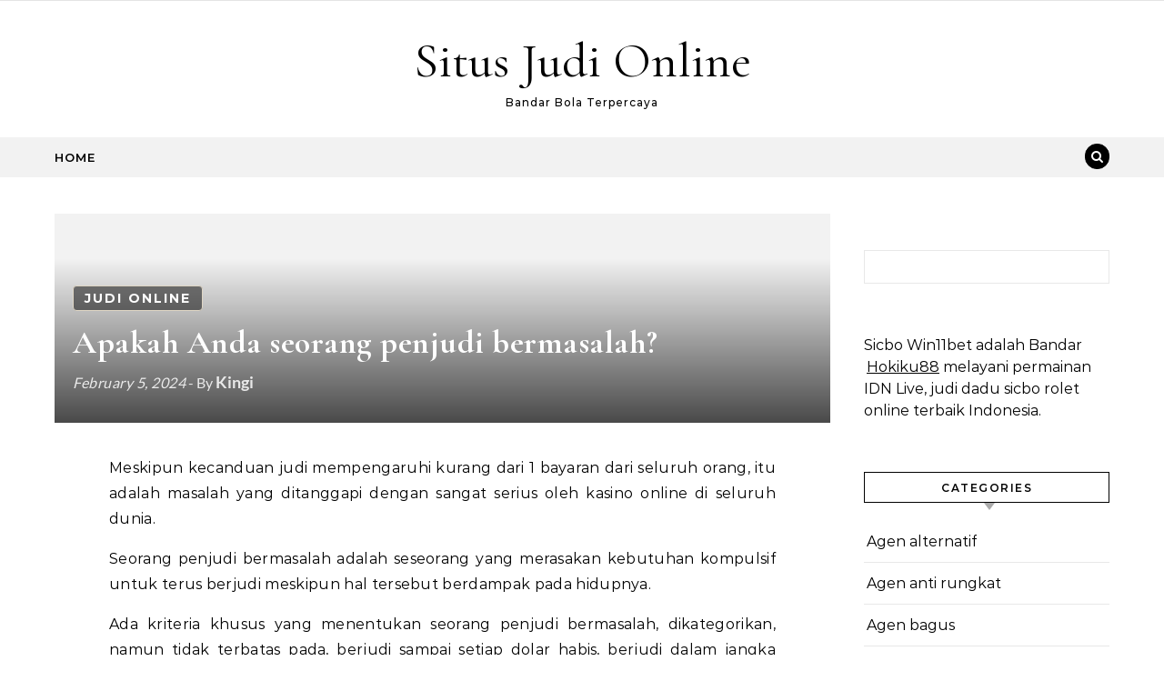

--- FILE ---
content_type: text/html; charset=UTF-8
request_url: https://aboutunlockingiphones.com/apakah-anda-seorang-penjudi-bermasalah/
body_size: 16714
content:
<!DOCTYPE html>
<html lang="en-US" prefix="og: http://ogp.me/ns# fb: http://ogp.me/ns/fb#">
<head>
    <meta charset="UTF-8">
    <meta name="viewport" content="width=device-width, initial-scale=1">
    <link rel="profile" href="https://gmpg.org/xfn/11">
    <title>Apakah Anda seorang penjudi bermasalah? - Situs Judi Online</title>
<meta name='robots' content='max-image-preview:large' />
	<style>img:is([sizes="auto" i], [sizes^="auto," i]) { contain-intrinsic-size: 3000px 1500px }</style>
	
<!-- This site is optimized with the Yoast SEO Premium plugin v6.1 - https://yoa.st/1yg?utm_content=6.1 -->
<link rel="canonical" href="https://aboutunlockingiphones.com/apakah-anda-seorang-penjudi-bermasalah/" />
<meta property="og:locale" content="en_US" />
<meta property="og:type" content="article" />
<meta property="og:title" content="Apakah Anda seorang penjudi bermasalah? - Situs Judi Online" />
<meta property="og:description" content="Meskipun kecanduan judi mempengaruhi kurang dari 1 bayaran dari seluruh orang, itu adalah masalah yang ditanggapi dengan sangat serius oleh kasino online di seluruh dunia. Seorang penjudi bermasalah adalah seseorang yang merasakan kebutuhan kompulsif untuk terus berjudi meskipun hal tersebut berdampak pada hidupnya. Ada kriteria khusus yang menentukan seorang penjudi bermasalah, dikategorikan, namun tidak terbatas pada, berjudi sampai setiap dolar habis, berjudi dalam jangka waktu yang lebih lama dari yang direncanakan, memikirkan tentang perjudian menyebabkan Anda kurang tilam, Anda telah mencoba dan tidak bisa berhenti berjudi dan Anda membiarkan tagihan tidak terbayar dan menghabiskan semua uang Anda untuk berjudi. Penjudi yang kecanduan tidak selalu harus berjudi dengan cara biasa, di kasino ataupun lotere, misalnya. Orang dengan masalah ini akan bertaruh dan bertaruh pada apa pun, bahkan taruhan yang tidak berisi dengan teman atau rekan kerja. Hal ini bertentangan dengan gagasan bahwa kasino darat &#038; kasino online mendorong dan menciptakan penjudi bermasalah. Bila tidak tersedia kasino online atau terdekat, masalah pertaruhan akan dipertaruhkan dengan cara lain. Bila seseorang mengalami kesulitan pada menentukan apakah mereka, atau seseorang yang mereka kenal, mempunyai masalah perjudian, ada banyak tes online dari berbagai institusi perjudian bermasalah yang bisa secara akurat menentukan apakah mereka terkena dampaknya. Kasino dan kasino online juga telah mengambil langkah-langkah untuk mengidentifikasi dan membantu karet penjudi bermasalah, meskipun itu mengakui fakta bahwa beberapa besar penjudi bermasalah mengidentifikasi diri itu terlebih dahulu dan mencari bantuan. Jika Anda merasa Anda ataupun orang yang Anda sayangi mungkin menderita gangguan perjudian, ada juga kelompok dukungan seperti Gamblers Anonymous (http://gamblersanonymous.org/). Artikel ini ditulis atas nama Online-Casino (http://www.online-casino.com). Dalam Kasino Online kami berdedikasi untuk sehat para penjudi bermasalah &#038; sepenuhnya mendukung permainan yang bertanggung jawab." />
<meta property="og:url" content="https://aboutunlockingiphones.com/apakah-anda-seorang-penjudi-bermasalah/" />
<meta property="og:site_name" content="Situs Judi Online" />
<meta property="article:section" content="judi online" />
<meta property="article:published_time" content="2024-02-05T07:55:19+00:00" />
<meta name="twitter:card" content="summary_large_image" />
<meta name="twitter:description" content="Meskipun kecanduan judi mempengaruhi kurang dari 1 bayaran dari seluruh orang, itu adalah masalah yang ditanggapi dengan sangat serius oleh kasino online di seluruh dunia. Seorang penjudi bermasalah adalah seseorang yang merasakan kebutuhan kompulsif untuk terus berjudi meskipun hal tersebut berdampak pada hidupnya. Ada kriteria khusus yang menentukan seorang penjudi bermasalah, dikategorikan, namun tidak terbatas pada, berjudi sampai setiap dolar habis, berjudi dalam jangka waktu yang lebih lama dari yang direncanakan, memikirkan tentang perjudian menyebabkan Anda kurang tilam, Anda telah mencoba dan tidak bisa berhenti berjudi dan Anda membiarkan tagihan tidak terbayar dan menghabiskan semua uang Anda untuk berjudi. Penjudi yang kecanduan tidak selalu harus berjudi dengan cara biasa, di kasino ataupun lotere, misalnya. Orang dengan masalah ini akan bertaruh dan bertaruh pada apa pun, bahkan taruhan yang tidak berisi dengan teman atau rekan kerja. Hal ini bertentangan dengan gagasan bahwa kasino darat &#038; kasino online mendorong dan menciptakan penjudi bermasalah. Bila tidak tersedia kasino online atau terdekat, masalah pertaruhan akan dipertaruhkan dengan cara lain. Bila seseorang mengalami kesulitan pada menentukan apakah mereka, atau seseorang yang mereka kenal, mempunyai masalah perjudian, ada banyak tes online dari berbagai institusi perjudian bermasalah yang bisa secara akurat menentukan apakah mereka terkena dampaknya. Kasino dan kasino online juga telah mengambil langkah-langkah untuk mengidentifikasi dan membantu karet penjudi bermasalah, meskipun itu mengakui fakta bahwa beberapa besar penjudi bermasalah mengidentifikasi diri itu terlebih dahulu dan mencari bantuan. Jika Anda merasa Anda ataupun orang yang Anda sayangi mungkin menderita gangguan perjudian, ada juga kelompok dukungan seperti Gamblers Anonymous (http://gamblersanonymous.org/). Artikel ini ditulis atas nama Online-Casino (http://www.online-casino.com). Dalam Kasino Online kami berdedikasi untuk sehat para penjudi bermasalah &#038; sepenuhnya mendukung permainan yang bertanggung jawab." />
<meta name="twitter:title" content="Apakah Anda seorang penjudi bermasalah? - Situs Judi Online" />
<script type='application/ld+json'>{"@context":"http:\/\/schema.org","@type":"WebSite","@id":"#website","url":"https:\/\/aboutunlockingiphones.com\/","name":"Situs Judi Online","potentialAction":{"@type":"SearchAction","target":"https:\/\/aboutunlockingiphones.com\/?s={search_term_string}","query-input":"required name=search_term_string"}}</script>
<!-- / Yoast SEO Premium plugin. -->

<link rel="alternate" type="application/rss+xml" title="Situs Judi Online &raquo; Feed" href="https://aboutunlockingiphones.com/feed/" />
<link rel="alternate" type="application/rss+xml" title="Situs Judi Online &raquo; Comments Feed" href="https://aboutunlockingiphones.com/comments/feed/" />
<script type="text/javascript">
/* <![CDATA[ */
window._wpemojiSettings = {"baseUrl":"https:\/\/s.w.org\/images\/core\/emoji\/16.0.1\/72x72\/","ext":".png","svgUrl":"https:\/\/s.w.org\/images\/core\/emoji\/16.0.1\/svg\/","svgExt":".svg","source":{"concatemoji":"https:\/\/aboutunlockingiphones.com\/wp-includes\/js\/wp-emoji-release.min.js?ver=6.8.3"}};
/*! This file is auto-generated */
!function(s,n){var o,i,e;function c(e){try{var t={supportTests:e,timestamp:(new Date).valueOf()};sessionStorage.setItem(o,JSON.stringify(t))}catch(e){}}function p(e,t,n){e.clearRect(0,0,e.canvas.width,e.canvas.height),e.fillText(t,0,0);var t=new Uint32Array(e.getImageData(0,0,e.canvas.width,e.canvas.height).data),a=(e.clearRect(0,0,e.canvas.width,e.canvas.height),e.fillText(n,0,0),new Uint32Array(e.getImageData(0,0,e.canvas.width,e.canvas.height).data));return t.every(function(e,t){return e===a[t]})}function u(e,t){e.clearRect(0,0,e.canvas.width,e.canvas.height),e.fillText(t,0,0);for(var n=e.getImageData(16,16,1,1),a=0;a<n.data.length;a++)if(0!==n.data[a])return!1;return!0}function f(e,t,n,a){switch(t){case"flag":return n(e,"\ud83c\udff3\ufe0f\u200d\u26a7\ufe0f","\ud83c\udff3\ufe0f\u200b\u26a7\ufe0f")?!1:!n(e,"\ud83c\udde8\ud83c\uddf6","\ud83c\udde8\u200b\ud83c\uddf6")&&!n(e,"\ud83c\udff4\udb40\udc67\udb40\udc62\udb40\udc65\udb40\udc6e\udb40\udc67\udb40\udc7f","\ud83c\udff4\u200b\udb40\udc67\u200b\udb40\udc62\u200b\udb40\udc65\u200b\udb40\udc6e\u200b\udb40\udc67\u200b\udb40\udc7f");case"emoji":return!a(e,"\ud83e\udedf")}return!1}function g(e,t,n,a){var r="undefined"!=typeof WorkerGlobalScope&&self instanceof WorkerGlobalScope?new OffscreenCanvas(300,150):s.createElement("canvas"),o=r.getContext("2d",{willReadFrequently:!0}),i=(o.textBaseline="top",o.font="600 32px Arial",{});return e.forEach(function(e){i[e]=t(o,e,n,a)}),i}function t(e){var t=s.createElement("script");t.src=e,t.defer=!0,s.head.appendChild(t)}"undefined"!=typeof Promise&&(o="wpEmojiSettingsSupports",i=["flag","emoji"],n.supports={everything:!0,everythingExceptFlag:!0},e=new Promise(function(e){s.addEventListener("DOMContentLoaded",e,{once:!0})}),new Promise(function(t){var n=function(){try{var e=JSON.parse(sessionStorage.getItem(o));if("object"==typeof e&&"number"==typeof e.timestamp&&(new Date).valueOf()<e.timestamp+604800&&"object"==typeof e.supportTests)return e.supportTests}catch(e){}return null}();if(!n){if("undefined"!=typeof Worker&&"undefined"!=typeof OffscreenCanvas&&"undefined"!=typeof URL&&URL.createObjectURL&&"undefined"!=typeof Blob)try{var e="postMessage("+g.toString()+"("+[JSON.stringify(i),f.toString(),p.toString(),u.toString()].join(",")+"));",a=new Blob([e],{type:"text/javascript"}),r=new Worker(URL.createObjectURL(a),{name:"wpTestEmojiSupports"});return void(r.onmessage=function(e){c(n=e.data),r.terminate(),t(n)})}catch(e){}c(n=g(i,f,p,u))}t(n)}).then(function(e){for(var t in e)n.supports[t]=e[t],n.supports.everything=n.supports.everything&&n.supports[t],"flag"!==t&&(n.supports.everythingExceptFlag=n.supports.everythingExceptFlag&&n.supports[t]);n.supports.everythingExceptFlag=n.supports.everythingExceptFlag&&!n.supports.flag,n.DOMReady=!1,n.readyCallback=function(){n.DOMReady=!0}}).then(function(){return e}).then(function(){var e;n.supports.everything||(n.readyCallback(),(e=n.source||{}).concatemoji?t(e.concatemoji):e.wpemoji&&e.twemoji&&(t(e.twemoji),t(e.wpemoji)))}))}((window,document),window._wpemojiSettings);
/* ]]> */
</script>
<style id='wp-emoji-styles-inline-css' type='text/css'>

	img.wp-smiley, img.emoji {
		display: inline !important;
		border: none !important;
		box-shadow: none !important;
		height: 1em !important;
		width: 1em !important;
		margin: 0 0.07em !important;
		vertical-align: -0.1em !important;
		background: none !important;
		padding: 0 !important;
	}
</style>
<link rel='stylesheet' id='wp-block-library-css' href='https://aboutunlockingiphones.com/wp-includes/css/dist/block-library/style.min.css?ver=6.8.3' type='text/css' media='all' />
<style id='wp-block-library-theme-inline-css' type='text/css'>
.wp-block-audio :where(figcaption){color:#555;font-size:13px;text-align:center}.is-dark-theme .wp-block-audio :where(figcaption){color:#ffffffa6}.wp-block-audio{margin:0 0 1em}.wp-block-code{border:1px solid #ccc;border-radius:4px;font-family:Menlo,Consolas,monaco,monospace;padding:.8em 1em}.wp-block-embed :where(figcaption){color:#555;font-size:13px;text-align:center}.is-dark-theme .wp-block-embed :where(figcaption){color:#ffffffa6}.wp-block-embed{margin:0 0 1em}.blocks-gallery-caption{color:#555;font-size:13px;text-align:center}.is-dark-theme .blocks-gallery-caption{color:#ffffffa6}:root :where(.wp-block-image figcaption){color:#555;font-size:13px;text-align:center}.is-dark-theme :root :where(.wp-block-image figcaption){color:#ffffffa6}.wp-block-image{margin:0 0 1em}.wp-block-pullquote{border-bottom:4px solid;border-top:4px solid;color:currentColor;margin-bottom:1.75em}.wp-block-pullquote cite,.wp-block-pullquote footer,.wp-block-pullquote__citation{color:currentColor;font-size:.8125em;font-style:normal;text-transform:uppercase}.wp-block-quote{border-left:.25em solid;margin:0 0 1.75em;padding-left:1em}.wp-block-quote cite,.wp-block-quote footer{color:currentColor;font-size:.8125em;font-style:normal;position:relative}.wp-block-quote:where(.has-text-align-right){border-left:none;border-right:.25em solid;padding-left:0;padding-right:1em}.wp-block-quote:where(.has-text-align-center){border:none;padding-left:0}.wp-block-quote.is-large,.wp-block-quote.is-style-large,.wp-block-quote:where(.is-style-plain){border:none}.wp-block-search .wp-block-search__label{font-weight:700}.wp-block-search__button{border:1px solid #ccc;padding:.375em .625em}:where(.wp-block-group.has-background){padding:1.25em 2.375em}.wp-block-separator.has-css-opacity{opacity:.4}.wp-block-separator{border:none;border-bottom:2px solid;margin-left:auto;margin-right:auto}.wp-block-separator.has-alpha-channel-opacity{opacity:1}.wp-block-separator:not(.is-style-wide):not(.is-style-dots){width:100px}.wp-block-separator.has-background:not(.is-style-dots){border-bottom:none;height:1px}.wp-block-separator.has-background:not(.is-style-wide):not(.is-style-dots){height:2px}.wp-block-table{margin:0 0 1em}.wp-block-table td,.wp-block-table th{word-break:normal}.wp-block-table :where(figcaption){color:#555;font-size:13px;text-align:center}.is-dark-theme .wp-block-table :where(figcaption){color:#ffffffa6}.wp-block-video :where(figcaption){color:#555;font-size:13px;text-align:center}.is-dark-theme .wp-block-video :where(figcaption){color:#ffffffa6}.wp-block-video{margin:0 0 1em}:root :where(.wp-block-template-part.has-background){margin-bottom:0;margin-top:0;padding:1.25em 2.375em}
</style>
<style id='classic-theme-styles-inline-css' type='text/css'>
/*! This file is auto-generated */
.wp-block-button__link{color:#fff;background-color:#32373c;border-radius:9999px;box-shadow:none;text-decoration:none;padding:calc(.667em + 2px) calc(1.333em + 2px);font-size:1.125em}.wp-block-file__button{background:#32373c;color:#fff;text-decoration:none}
</style>
<style id='global-styles-inline-css' type='text/css'>
:root{--wp--preset--aspect-ratio--square: 1;--wp--preset--aspect-ratio--4-3: 4/3;--wp--preset--aspect-ratio--3-4: 3/4;--wp--preset--aspect-ratio--3-2: 3/2;--wp--preset--aspect-ratio--2-3: 2/3;--wp--preset--aspect-ratio--16-9: 16/9;--wp--preset--aspect-ratio--9-16: 9/16;--wp--preset--color--black: #000000;--wp--preset--color--cyan-bluish-gray: #abb8c3;--wp--preset--color--white: #ffffff;--wp--preset--color--pale-pink: #f78da7;--wp--preset--color--vivid-red: #cf2e2e;--wp--preset--color--luminous-vivid-orange: #ff6900;--wp--preset--color--luminous-vivid-amber: #fcb900;--wp--preset--color--light-green-cyan: #7bdcb5;--wp--preset--color--vivid-green-cyan: #00d084;--wp--preset--color--pale-cyan-blue: #8ed1fc;--wp--preset--color--vivid-cyan-blue: #0693e3;--wp--preset--color--vivid-purple: #9b51e0;--wp--preset--gradient--vivid-cyan-blue-to-vivid-purple: linear-gradient(135deg,rgba(6,147,227,1) 0%,rgb(155,81,224) 100%);--wp--preset--gradient--light-green-cyan-to-vivid-green-cyan: linear-gradient(135deg,rgb(122,220,180) 0%,rgb(0,208,130) 100%);--wp--preset--gradient--luminous-vivid-amber-to-luminous-vivid-orange: linear-gradient(135deg,rgba(252,185,0,1) 0%,rgba(255,105,0,1) 100%);--wp--preset--gradient--luminous-vivid-orange-to-vivid-red: linear-gradient(135deg,rgba(255,105,0,1) 0%,rgb(207,46,46) 100%);--wp--preset--gradient--very-light-gray-to-cyan-bluish-gray: linear-gradient(135deg,rgb(238,238,238) 0%,rgb(169,184,195) 100%);--wp--preset--gradient--cool-to-warm-spectrum: linear-gradient(135deg,rgb(74,234,220) 0%,rgb(151,120,209) 20%,rgb(207,42,186) 40%,rgb(238,44,130) 60%,rgb(251,105,98) 80%,rgb(254,248,76) 100%);--wp--preset--gradient--blush-light-purple: linear-gradient(135deg,rgb(255,206,236) 0%,rgb(152,150,240) 100%);--wp--preset--gradient--blush-bordeaux: linear-gradient(135deg,rgb(254,205,165) 0%,rgb(254,45,45) 50%,rgb(107,0,62) 100%);--wp--preset--gradient--luminous-dusk: linear-gradient(135deg,rgb(255,203,112) 0%,rgb(199,81,192) 50%,rgb(65,88,208) 100%);--wp--preset--gradient--pale-ocean: linear-gradient(135deg,rgb(255,245,203) 0%,rgb(182,227,212) 50%,rgb(51,167,181) 100%);--wp--preset--gradient--electric-grass: linear-gradient(135deg,rgb(202,248,128) 0%,rgb(113,206,126) 100%);--wp--preset--gradient--midnight: linear-gradient(135deg,rgb(2,3,129) 0%,rgb(40,116,252) 100%);--wp--preset--font-size--small: 13px;--wp--preset--font-size--medium: 20px;--wp--preset--font-size--large: 36px;--wp--preset--font-size--x-large: 42px;--wp--preset--spacing--20: 0.44rem;--wp--preset--spacing--30: 0.67rem;--wp--preset--spacing--40: 1rem;--wp--preset--spacing--50: 1.5rem;--wp--preset--spacing--60: 2.25rem;--wp--preset--spacing--70: 3.38rem;--wp--preset--spacing--80: 5.06rem;--wp--preset--shadow--natural: 6px 6px 9px rgba(0, 0, 0, 0.2);--wp--preset--shadow--deep: 12px 12px 50px rgba(0, 0, 0, 0.4);--wp--preset--shadow--sharp: 6px 6px 0px rgba(0, 0, 0, 0.2);--wp--preset--shadow--outlined: 6px 6px 0px -3px rgba(255, 255, 255, 1), 6px 6px rgba(0, 0, 0, 1);--wp--preset--shadow--crisp: 6px 6px 0px rgba(0, 0, 0, 1);}:where(.is-layout-flex){gap: 0.5em;}:where(.is-layout-grid){gap: 0.5em;}body .is-layout-flex{display: flex;}.is-layout-flex{flex-wrap: wrap;align-items: center;}.is-layout-flex > :is(*, div){margin: 0;}body .is-layout-grid{display: grid;}.is-layout-grid > :is(*, div){margin: 0;}:where(.wp-block-columns.is-layout-flex){gap: 2em;}:where(.wp-block-columns.is-layout-grid){gap: 2em;}:where(.wp-block-post-template.is-layout-flex){gap: 1.25em;}:where(.wp-block-post-template.is-layout-grid){gap: 1.25em;}.has-black-color{color: var(--wp--preset--color--black) !important;}.has-cyan-bluish-gray-color{color: var(--wp--preset--color--cyan-bluish-gray) !important;}.has-white-color{color: var(--wp--preset--color--white) !important;}.has-pale-pink-color{color: var(--wp--preset--color--pale-pink) !important;}.has-vivid-red-color{color: var(--wp--preset--color--vivid-red) !important;}.has-luminous-vivid-orange-color{color: var(--wp--preset--color--luminous-vivid-orange) !important;}.has-luminous-vivid-amber-color{color: var(--wp--preset--color--luminous-vivid-amber) !important;}.has-light-green-cyan-color{color: var(--wp--preset--color--light-green-cyan) !important;}.has-vivid-green-cyan-color{color: var(--wp--preset--color--vivid-green-cyan) !important;}.has-pale-cyan-blue-color{color: var(--wp--preset--color--pale-cyan-blue) !important;}.has-vivid-cyan-blue-color{color: var(--wp--preset--color--vivid-cyan-blue) !important;}.has-vivid-purple-color{color: var(--wp--preset--color--vivid-purple) !important;}.has-black-background-color{background-color: var(--wp--preset--color--black) !important;}.has-cyan-bluish-gray-background-color{background-color: var(--wp--preset--color--cyan-bluish-gray) !important;}.has-white-background-color{background-color: var(--wp--preset--color--white) !important;}.has-pale-pink-background-color{background-color: var(--wp--preset--color--pale-pink) !important;}.has-vivid-red-background-color{background-color: var(--wp--preset--color--vivid-red) !important;}.has-luminous-vivid-orange-background-color{background-color: var(--wp--preset--color--luminous-vivid-orange) !important;}.has-luminous-vivid-amber-background-color{background-color: var(--wp--preset--color--luminous-vivid-amber) !important;}.has-light-green-cyan-background-color{background-color: var(--wp--preset--color--light-green-cyan) !important;}.has-vivid-green-cyan-background-color{background-color: var(--wp--preset--color--vivid-green-cyan) !important;}.has-pale-cyan-blue-background-color{background-color: var(--wp--preset--color--pale-cyan-blue) !important;}.has-vivid-cyan-blue-background-color{background-color: var(--wp--preset--color--vivid-cyan-blue) !important;}.has-vivid-purple-background-color{background-color: var(--wp--preset--color--vivid-purple) !important;}.has-black-border-color{border-color: var(--wp--preset--color--black) !important;}.has-cyan-bluish-gray-border-color{border-color: var(--wp--preset--color--cyan-bluish-gray) !important;}.has-white-border-color{border-color: var(--wp--preset--color--white) !important;}.has-pale-pink-border-color{border-color: var(--wp--preset--color--pale-pink) !important;}.has-vivid-red-border-color{border-color: var(--wp--preset--color--vivid-red) !important;}.has-luminous-vivid-orange-border-color{border-color: var(--wp--preset--color--luminous-vivid-orange) !important;}.has-luminous-vivid-amber-border-color{border-color: var(--wp--preset--color--luminous-vivid-amber) !important;}.has-light-green-cyan-border-color{border-color: var(--wp--preset--color--light-green-cyan) !important;}.has-vivid-green-cyan-border-color{border-color: var(--wp--preset--color--vivid-green-cyan) !important;}.has-pale-cyan-blue-border-color{border-color: var(--wp--preset--color--pale-cyan-blue) !important;}.has-vivid-cyan-blue-border-color{border-color: var(--wp--preset--color--vivid-cyan-blue) !important;}.has-vivid-purple-border-color{border-color: var(--wp--preset--color--vivid-purple) !important;}.has-vivid-cyan-blue-to-vivid-purple-gradient-background{background: var(--wp--preset--gradient--vivid-cyan-blue-to-vivid-purple) !important;}.has-light-green-cyan-to-vivid-green-cyan-gradient-background{background: var(--wp--preset--gradient--light-green-cyan-to-vivid-green-cyan) !important;}.has-luminous-vivid-amber-to-luminous-vivid-orange-gradient-background{background: var(--wp--preset--gradient--luminous-vivid-amber-to-luminous-vivid-orange) !important;}.has-luminous-vivid-orange-to-vivid-red-gradient-background{background: var(--wp--preset--gradient--luminous-vivid-orange-to-vivid-red) !important;}.has-very-light-gray-to-cyan-bluish-gray-gradient-background{background: var(--wp--preset--gradient--very-light-gray-to-cyan-bluish-gray) !important;}.has-cool-to-warm-spectrum-gradient-background{background: var(--wp--preset--gradient--cool-to-warm-spectrum) !important;}.has-blush-light-purple-gradient-background{background: var(--wp--preset--gradient--blush-light-purple) !important;}.has-blush-bordeaux-gradient-background{background: var(--wp--preset--gradient--blush-bordeaux) !important;}.has-luminous-dusk-gradient-background{background: var(--wp--preset--gradient--luminous-dusk) !important;}.has-pale-ocean-gradient-background{background: var(--wp--preset--gradient--pale-ocean) !important;}.has-electric-grass-gradient-background{background: var(--wp--preset--gradient--electric-grass) !important;}.has-midnight-gradient-background{background: var(--wp--preset--gradient--midnight) !important;}.has-small-font-size{font-size: var(--wp--preset--font-size--small) !important;}.has-medium-font-size{font-size: var(--wp--preset--font-size--medium) !important;}.has-large-font-size{font-size: var(--wp--preset--font-size--large) !important;}.has-x-large-font-size{font-size: var(--wp--preset--font-size--x-large) !important;}
:where(.wp-block-post-template.is-layout-flex){gap: 1.25em;}:where(.wp-block-post-template.is-layout-grid){gap: 1.25em;}
:where(.wp-block-columns.is-layout-flex){gap: 2em;}:where(.wp-block-columns.is-layout-grid){gap: 2em;}
:root :where(.wp-block-pullquote){font-size: 1.5em;line-height: 1.6;}
</style>
<style id='cd5837125d408360752b9b9cb0b09a7d-front-css-inline-css' type='text/css'>
.autox-thickbox.button{margin: 0 5px;}.automaticx-video-container{position:relative;padding-bottom:56.25%;height:0;overflow:hidden}.automaticx-video-container embed,.automaticx-video-container amp-youtube,.automaticx-video-container iframe,.automaticx-video-container object{position:absolute;top:0;left:0;width:100%;height:100%}.automaticx-dual-ring{width:10px;aspect-ratio:1;border-radius:50%;border:6px solid;border-color:#000 #0000;animation:1s infinite automaticxs1}@keyframes automaticxs1{to{transform:rotate(.5turn)}}#openai-chat-response{padding-top:5px}.openchat-dots-bars-2{width:28px;height:28px;--c:linear-gradient(currentColor 0 0);--r1:radial-gradient(farthest-side at bottom,currentColor 93%,#0000);--r2:radial-gradient(farthest-side at top   ,currentColor 93%,#0000);background:var(--c),var(--r1),var(--r2),var(--c),var(--r1),var(--r2),var(--c),var(--r1),var(--r2);background-repeat:no-repeat;animation:1s infinite alternate automaticxdb2}@keyframes automaticxdb2{0%,25%{background-size:8px 0,8px 4px,8px 4px,8px 0,8px 4px,8px 4px,8px 0,8px 4px,8px 4px;background-position:0 50%,0 calc(50% - 2px),0 calc(50% + 2px),50% 50%,50% calc(50% - 2px),50% calc(50% + 2px),100% 50%,100% calc(50% - 2px),100% calc(50% + 2px)}50%{background-size:8px 100%,8px 4px,8px 4px,8px 0,8px 4px,8px 4px,8px 0,8px 4px,8px 4px;background-position:0 50%,0 calc(0% - 2px),0 calc(100% + 2px),50% 50%,50% calc(50% - 2px),50% calc(50% + 2px),100% 50%,100% calc(50% - 2px),100% calc(50% + 2px)}75%{background-size:8px 100%,8px 4px,8px 4px,8px 100%,8px 4px,8px 4px,8px 0,8px 4px,8px 4px;background-position:0 50%,0 calc(0% - 2px),0 calc(100% + 2px),50% 50%,50% calc(0% - 2px),50% calc(100% + 2px),100% 50%,100% calc(50% - 2px),100% calc(50% + 2px)}100%,95%{background-size:8px 100%,8px 4px,8px 4px,8px 100%,8px 4px,8px 4px,8px 100%,8px 4px,8px 4px;background-position:0 50%,0 calc(0% - 2px),0 calc(100% + 2px),50% 50%,50% calc(0% - 2px),50% calc(100% + 2px),100% 50%,100% calc(0% - 2px),100% calc(100% + 2px)}}
</style>
<link rel='stylesheet' id='wpos-slick-style-css' href='https://aboutunlockingiphones.com/wp-content/plugins/blog-designer-for-post-and-widget/assets/css/slick.css?ver=2.7.3' type='text/css' media='all' />
<link rel='stylesheet' id='bdpw-public-css-css' href='https://aboutunlockingiphones.com/wp-content/plugins/blog-designer-for-post-and-widget/assets/css/bdpw-public.css?ver=2.7.3' type='text/css' media='all' />
<link rel='stylesheet' id='graceful-style-css' href='https://aboutunlockingiphones.com/wp-content/themes/graceful/style.css?ver=6.8.3' type='text/css' media='all' />
<style id='graceful-style-inline-css' type='text/css'>
 .wrapped-content { max-width: 1160px; } .sidebar-slide-menu { width: 340px; left: -340px; padding: 85px 35px 0px; } .sidebar-left, .sidebar-right { width: 307px; } [data-layout*="rightsidebar"] .content-wrap, [data-layout*="leftsidebar"] .content-wrap { width: calc(100% - 307px); width: -webkit-calc(100% - 307px); } [data-layout*="leftrightsidebar"] .content-wrap { width: calc(100% - 614px); width: -webkit-calc(100% - 614px); } [data-layout*="fullwidth"] .content-wrap { width: 100%; } #top-navigation > div, #main-navigation > div, #graceful-post-slider.wrapped-content, #special-links, .main-content, .site-footer-wrap { padding-left: 40px; padding-right: 40px; } body { background-color: #ffffff; } .graceful-loading-wrap { background-color: #ffffff; } .site-branding a { background-color: transparent !important; } .site-branding a { color: #000000; background: #ffffff; } .entry-header { background-color: #ffffff; } #special-links h4 { background-color: rgba(241,241,241, 0.85); color: #000000; } #main-navigation a, #main-navigation i, #main-navigation #s { color: #000000; } .main-navigation-sidebar span, .sidebar-slide-menu-close-btn span { background-color: #000000; } #main-navigation a:hover, #main-navigation i:hover, #main-navigation li.current-menu-item > a, #main-navigation li.current-menu-ancestor > a, #main-navigation .sub-menu li.current-menu-item > a, #main-navigation .sub-menu li.current-menu-ancestor> a { color: #010101; } .main-navigation-sidebar:hover span { background-color: #010101; } #site-menu .sub-menu, #site-menu .sub-menu a { background-color: #f1f1f1; border-color: rgba(0,0,0, 0.1); } #main-navigation #s { background-color: #f1f1f1; } #main-navigation #s::-webkit-input-placeholder { /* Chrome/Opera/Safari */ color: rgba(0,0,0, 0.7); } #main-navigation #s::-moz-placeholder { /* Firefox 19+ */ color: rgba(0,0,0, 0.7); } #main-navigation #s:-ms-input-placeholder { /* IE 10+ */ color: rgba(0,0,0, 0.7); } #main-navigation #s:-moz-placeholder { /* Firefox 18- */ color: rgba(0,0,0, 0.7); } /* Background Color */ .sidebar-slide-menu, #special-links, .main-content, #graceful-post-slider, #primary select, #primary input, #primary textarea { background-color: #ffffff; } /* Text Color */ #primary, #primary select, #primary input, #primary textarea, #primary .post-author a, #primary .graceful-widget a, #primary .comment-author { color: #010101; } /* Title Color */ #primary h1 a, #primary h1, #primary h2, #primary h3, #primary h4, #primary h5, #primary h6, .post-page-content > p:first-child:first-letter, #primary .author-info h4 a, #primary .related-posts h4 a, #primary .content-pagination .previous-page a, #primary .content-pagination .next-page a, blockquote, #primary .post-share a { color: #030303; } #primary h1 a:hover { color: rgba(3,3,3, 0.75); } /* Meta Tags */ #primary .post-date, #primary .post-comments, #primary .post-author, #primary .related-post-date, #primary .comment-meta a, #primary .author-share a, #primary .post-tags a, #primary .tagcloud a, .widget_categories li, .widget_archive li, .ahse-subscribe-box p, .rpwwt-post-author, .rpwwt-post-categories, .rpwwt-post-date, .rpwwt-post-comments-number { color: #a1a1a1; } #primary input::-webkit-input-placeholder { /* Chrome/Opera/Safari */ color: #a1a1a1; } #primary input::-moz-placeholder { /* Firefox 19+ */ color: #a1a1a1; } #primary input:-ms-input-placeholder { /* IE 10+ */ color: #a1a1a1; } #primary input:-moz-placeholder { /* Firefox 18- */ color: #a1a1a1; } /* Brand Colors */ aside a, #primary a, .post-categories { color: #010101; } .ps-container > .ps-scrollbar-y-rail > .ps-scrollbar-y { background: #010101; } #primary a:hover { color: rgba(1,1,1, 0.8); } blockquote { border-color: #010101; } /* Selection Color */ ::-moz-selection { color: #ffffff; background: #010101; } ::selection { color: #ffffff; background: #010101; } /* Border Colors */ #primary .post-footer, #primary .author-info, #primary .entry-comments, #primary .graceful-widget li, #primary #wp-calendar, #primary #wp-calendar caption, #primary #wp-calendar tbody td, #primary .widget_nav_menu li a, #primary .tagcloud a, #primary select, #primary input, #primary textarea, .widget-title h2:before, .widget-title h2:after, .post-tags a, .gallery-caption, .wp-caption-text, table tr, table th, table td, pre { border-color: #e8e8e8; } /* Related-posts */ #primary .related-posts { border-bottom: 1px solid; border-top: 1px solid; padding: 27px 0 33px; border-color: #e8e8e8; } .related-posts h3 { font-family: 'Montserrat', sans-serif; font-size: 14px; font-weight: 600; letter-spacing: 2px; line-height: 1; margin-bottom: 19px; text-align: center; text-transform: uppercase; } .related-posts h4 { margin-top: 8px; } .related-posts h4 a { font-size: 18px; letter-spacing: 0.5px; } .related-posts section { float: left; margin-right: 23px; width: calc((100% - (2 * 23px)) / 3); width: -webkit-calc((100% - (2 * 23px)) / 3); } .related-posts section:last-of-type { margin-right: 0 !important; } .related-posts section > a { display: block; height: 130px; overflow: hidden; } .related-post-date { font-size: 11px; } hr { background-color: #e8e8e8; } /* Button Colors */ .widget_search i, .widget_search #searchsubmit, .post-navigation i, #primary .submit, #primary .content-pagination.numeric a, #primary .content-pagination.load-more a, #primary .graceful-subscribe-box input[type="submit"], #primary .widget_wysija input[type="submit"], #primary .post-password-form input[type="submit"], #primary .wpcf7 [type="submit"] { color: #ffffff; background-color: #555555; } .post-navigation i:hover, #primary .submit:hover, #primary .content-pagination.numeric a:hover, #primary .content-pagination.numeric span, #primary .content-pagination.load-more a:hover, #primary .graceful-subscribe-box input[type="submit"]:hover, #primary .widget_wysija input[type="submit"]:hover, #primary .post-password-form input[type="submit"]:hover, #primary .wpcf7 [type="submit"]:hover { color: #ffffff; background-color: #010101; } /* Image Overlay Color */ .image-overlay, #infinite-scrolling, #primary h4.image-overlay { color: #ffffff; background-color: rgba(0,0,0, 0.3); } .image-overlay a, .graceful-post-slider .prev-arrow, .graceful-post-slider .next-arrow, #primary .image-overlay a, #graceful-post-slider .slick-arrow, #graceful-post-slider .slider-dots { color: #ffffff; } .slide-caption { background: rgba(255,255,255, 0.95); } #graceful-post-slider .slick-active { background: #ffffff; } #site-footer, #site-footer select, #site-footer input, #site-footer textarea { background-color: #f6f6f6; color: #333333; } #site-footer, #site-footer a, #site-footer select, #site-footer input, #site-footer textarea { color: #333333; } #site-footer #s::-webkit-input-placeholder { /* Chrome/Opera/Safari */ color: #333333; } #site-footer #s::-moz-placeholder { /* Firefox 19+ */ color: #333333; } #site-footer #s:-ms-input-placeholder { /* IE 10+ */ color: #333333; } #site-footer #s:-moz-placeholder { /* Firefox 18- */ color: #333333; } /* Footer Title Color */ #site-footer h1, #site-footer h2, #site-footer h3, #site-footer h4, #site-footer h5, #site-footer h6 { color: #111111; } #site-footer a:hover { color: #010101; } /* Footer Border Color*/ #site-footer a, #site-footer .graceful-widget li, #site-footer #wp-calendar, #site-footer #wp-calendar caption, #site-footer #wp-calendar tbody td, #site-footer .widget_nav_menu li a, #site-footer select, #site-footer input, #site-footer textarea, #site-footer .widget-title h2:before, #site-footer .widget-title h2:after, .footer-widgets { border-color: #e0dbdb; } #site-footer hr { background-color: #e0dbdb; } .entry-header { background-image:url(); } .logo-img { max-width: 400px; } #main-navigation { text-align: left; } .main-navigation-sidebar { float: left; margin-right: 15px; } .main-navigation-search { float: right; margin-left: 15px; } .site-menu-wrapper { margin-right: 100px; } .main-navigation-sidebar { float: left; margin-right: 15px; } .main-navigation-search { float: right; margin-left: 15px; } .site-menu-wrapper { margin-right: 110px; } #graceful-post-slider { padding-top: 40px; } #graceful-post-slider .owl-nav button { display: inline-block; } #graceful-post-slider .owl-nav { background-color: #f3f3f3; height: 80px; } #graceful-post-slider .owl-stage-outer:after { display: block; } .content-column > li { margin-bottom: 100px; } [data-layout*="rightsidebar"] .sidebar-right { padding-left: 37px; } [data-layout*="leftsidebar"] .sidebar-left { padding-right: 37px; } [data-layout*="leftrightsidebar"] .sidebar-right { padding-left: 37px; } [data-layout*="leftrightsidebar"] .sidebar-left { padding-right: 37px; } .footer-widgets > .graceful-widget { width: 30%; margin-right: 5%; } .footer-widgets > .graceful-widget:nth-child(3n+3) { margin-right: 0; } .footer-widgets > .graceful-widget:nth-child(3n+4) { clear: both; } .footer-copyright { float: right; } .footer-socials { float: left; } .graceful-loading-wrap { height: 100%; left: 0; position: fixed; top: 0; width: 100%; z-index: 100000; } .graceful-loading-wrap > div { left: 50%; position: absolute; top: 50%; -webkit-transform: translate(-50%, -50%); -ms-transform: translate(-50%, -50%); transform: translate(-50%, -50%); } .cssload-container{width:100%;height:36px;text-align:center}.cssload-speeding-wheel{width:36px;height:36px;margin:0 auto;border:2px solid #000000; border-radius:50%;border-left-color:transparent;border-right-color:transparent;animation:cssload-spin 575ms infinite linear;-o-animation:cssload-spin 575ms infinite linear;-ms-animation:cssload-spin 575ms infinite linear;-webkit-animation:cssload-spin 575ms infinite linear;-moz-animation:cssload-spin 575ms infinite linear}@keyframes cssload-spin{100%{transform:rotate(360deg);transform:rotate(360deg)}}@-o-keyframes cssload-spin{100%{-o-transform:rotate(360deg);transform:rotate(360deg)}}@-ms-keyframes cssload-spin{100%{-ms-transform:rotate(360deg);transform:rotate(360deg)}}@-webkit-keyframes cssload-spin{100%{-webkit-transform:rotate(360deg);transform:rotate(360deg)}}@-moz-keyframes cssload-spin{100%{-moz-transform:rotate(360deg);transform:rotate(360deg)}} 
</style>
<link rel='stylesheet' id='graceful-mag-blog-style-css' href='https://aboutunlockingiphones.com/wp-content/themes/graceful-mag-blog/style.css?ver=1.0.1' type='text/css' media='all' />
<link rel='stylesheet' id='minimalist-lato-fonts-css' href='https://aboutunlockingiphones.com/wp-content/fonts/48e201906ca963060c641888c75c512e.css?ver=1.0' type='text/css' media='all' />
<link rel='stylesheet' id='graceful-fontawesome-css' href='https://aboutunlockingiphones.com/wp-content/themes/graceful/assets/css/font-awesome.css?ver=6.8.3' type='text/css' media='all' />
<link rel='stylesheet' id='graceful-google-fonts-css' href='https://aboutunlockingiphones.com/wp-content/themes/graceful/assets/css/google-fonts.css?ver=6.8.3' type='text/css' media='all' />
<link rel='stylesheet' id='graceful-woocommerce-css' href='https://aboutunlockingiphones.com/wp-content/themes/graceful/assets/css/woocommerce.css?ver=6.8.3' type='text/css' media='all' />
<script type="text/javascript" src="https://aboutunlockingiphones.com/wp-includes/js/jquery/jquery.min.js?ver=3.7.1" id="jquery-core-js"></script>
<script type="text/javascript" src="https://aboutunlockingiphones.com/wp-includes/js/jquery/jquery-migrate.min.js?ver=3.4.1" id="jquery-migrate-js"></script>
<link rel="https://api.w.org/" href="https://aboutunlockingiphones.com/wp-json/" /><link rel="alternate" title="JSON" type="application/json" href="https://aboutunlockingiphones.com/wp-json/wp/v2/posts/208" /><link rel="EditURI" type="application/rsd+xml" title="RSD" href="https://aboutunlockingiphones.com/xmlrpc.php?rsd" />
<link rel='shortlink' href='https://aboutunlockingiphones.com/?p=208' />
<link rel="alternate" title="oEmbed (JSON)" type="application/json+oembed" href="https://aboutunlockingiphones.com/wp-json/oembed/1.0/embed?url=https%3A%2F%2Faboutunlockingiphones.com%2Fapakah-anda-seorang-penjudi-bermasalah%2F" />
<link rel="alternate" title="oEmbed (XML)" type="text/xml+oembed" href="https://aboutunlockingiphones.com/wp-json/oembed/1.0/embed?url=https%3A%2F%2Faboutunlockingiphones.com%2Fapakah-anda-seorang-penjudi-bermasalah%2F&#038;format=xml" />
</head>
<body class="wp-singular post-template-default single single-post postid-208 single-format-standard wp-embed-responsive wp-theme-graceful wp-child-theme-graceful-mag-blog">
    
	
	
	<a class="skip-link screen-reader-text" href="#primary">Skip to content</a>	

	<div id="site-container">
		<div id="site-header" >
		
<style type="text/css">
	#top-menu li a {
		color: #ffffff;
	}
	#top-menu .sub-menu {
		background: #000000;
	}
</style>

<div id="top-navigation" class="clear-fix" style="background: #000000;">
	<div class="wrapped-content">
		
		
	</div>
</div><!-- #top-navigation -->

	<div class="entry-header">
		<div class="graceful-wrap-outer">
		<div class="graceful-wrap-inner">
			<div class="site-branding">
							<a href="https://aboutunlockingiphones.com/">Situs Judi Online</a>
			
							<br>
				<p class="site-description">Bandar Bola Terpercaya</p>
						</div>
		</div>
		</div>
	</div>
<style type="text/css">
	#main-navigation .current-menu-item a {
	    color: #000000 !important;
	}

	#site-menu li a:hover {
	    color: #000000 !important;
	}
	.navigation-search-button {
	    background: #000000 !important;
	    border: 1px solid #000000 !important;
	}
</style>

<div id="main-navigation" class="clear-fix" data-fixed="1">
	<div class="wrapped-content">
		<div class="navigation-search-overlay">
		</div>
		
		
		<!-- Menu -->
		<button class="responsive-menu-btn">
			<i class="fa fa-chevron-down"></i>
			<i class="fa fa-times" style="display: none;"></i>
		</button>

		<nav class="site-menu-wrapper"><ul id="site-menu" class=""><li id="menu-item-13" class="menu-item menu-item-type-custom menu-item-object-custom menu-item-13"><a href="http://www.aboutunlockingiphones.com">Home</a></li>
</ul></nav><nav class="responsive-menu-wrapper"><ul id="responsive-menu" class=""><li class="menu-item menu-item-type-custom menu-item-object-custom menu-item-13"><a href="http://www.aboutunlockingiphones.com">Home</a></li>
</ul></nav>
		
	    <div class="navigation-socials">
	        	            	        	            	        	            	        	            	        	    </div>

    		
		<!-- Search in main navigation -->		
				<div class="main-navigation-search">
			<button class="navigation-search-button open-graceful-search">
				<i class="fa fa-search"></i>
				<i class="fa fa-times"></i>
			</button>
			<div class="graceful-search" role="graceful-search" aria-labelledby="graceful-search-title" aria-describedby="graceful-search-description" aria-hidden="true">
				<form role="search" method="get" id="searchform" class="searchform" action="https://aboutunlockingiphones.com/">
				<div>
					<label class="screen-reader-text" for="s">Search for:</label>
					<input type="text" value="" name="s" id="s" />
					<input type="submit" id="searchsubmit" value="Search" />
				</div>
			</form>				<button type="button" aria-label="Close Navigation" class="close-graceful-search"> <i class="fa fa-times"></i> </button>
			</div>
			<div class="graceful-search-overlay" tabindex="-1" aria-hidden="true"></div>
		</div>
		
	</div>
</div><!-- #main-navigation -->
		</div><!-- site-header close -->

		<!-- Page Content -->
		<main id="primary" class="site-main">
				<div class="main-content clear-fix wrapped-content" data-layout="col1-rightsidebar" data-sidebar-sticky="1">

	<!-- Content Wrapper -->
	<div class="content-wrap">
		<article class="graceful-mag-single" id="post-208" class="post-208 post type-post status-publish format-standard hentry category-judi-online">

	
	<div class="site-images overlay-post">
		
		<div class="image-overlay">
							<div class="post-categories">
					<a href="https://aboutunlockingiphones.com/category/judi-online/" rel="category tag">judi online</a>				</div>
			
			<h1 class="post-title">Apakah Anda seorang penjudi bermasalah?</h1>

			<div class="post-meta clear-fix">
				
					<span class="post-date">February 5, 2024</span>
				
				<strong class="post-title-author">
					 - By&nbsp;<a href="https://aboutunlockingiphones.com/author/kingi/" title="Posts by Kingi" rel="author">Kingi</a>				</strong>
			</div>
		</div>
	</div>


	<div class="post-page-content">
		<p>Meskipun kecanduan judi mempengaruhi kurang dari 1 bayaran dari seluruh orang, itu adalah masalah yang ditanggapi dengan sangat serius oleh kasino online di seluruh dunia.</p>
<p>Seorang penjudi bermasalah adalah seseorang yang merasakan kebutuhan kompulsif untuk terus berjudi meskipun hal tersebut berdampak pada hidupnya.</p>
<p>Ada kriteria khusus yang menentukan seorang penjudi bermasalah, dikategorikan, namun tidak terbatas pada, berjudi sampai setiap dolar habis, berjudi dalam jangka waktu yang lebih lama dari yang direncanakan, memikirkan tentang perjudian menyebabkan Anda kurang tilam, Anda telah mencoba dan tidak bisa berhenti berjudi dan Anda membiarkan tagihan tidak terbayar dan menghabiskan semua uang Anda untuk berjudi.</p>
<p>Penjudi yang kecanduan tidak selalu harus berjudi dengan cara biasa, di kasino ataupun lotere, misalnya. Orang dengan masalah ini akan bertaruh dan bertaruh pada apa pun, bahkan taruhan yang tidak berisi dengan teman atau rekan kerja. Hal ini bertentangan dengan gagasan bahwa kasino darat &#038; kasino online mendorong dan menciptakan penjudi bermasalah. Bila tidak tersedia kasino online atau terdekat, masalah pertaruhan akan dipertaruhkan dengan cara lain.</p>
<p>Bila seseorang mengalami kesulitan pada menentukan apakah mereka, atau seseorang yang mereka kenal, mempunyai masalah perjudian, ada banyak tes online dari berbagai institusi perjudian bermasalah yang bisa secara akurat menentukan apakah mereka terkena dampaknya.</p>
<p>Kasino dan kasino online juga telah mengambil langkah-langkah untuk mengidentifikasi dan membantu karet penjudi bermasalah, meskipun itu mengakui fakta bahwa beberapa besar penjudi bermasalah mengidentifikasi diri itu terlebih dahulu dan mencari bantuan. Jika Anda merasa Anda ataupun orang yang Anda sayangi mungkin menderita gangguan perjudian, ada juga kelompok dukungan seperti Gamblers Anonymous (http://gamblersanonymous.org/).</p>
<p>Artikel ini ditulis atas nama Online-Casino (http://www.online-casino.com). Dalam Kasino Online kami berdedikasi untuk sehat para penjudi bermasalah &#038; sepenuhnya mendukung permainan yang bertanggung jawab.</p>
	</div>

	<footer class="post-footer">
			</footer>

	</article>
<!-- Previous -->
<div class="post-navigation-wrap">
<a href="https://aboutunlockingiphones.com/apakah-anda-menjadi-penjudi-kompulsif/" title="Apakah Anda Menjadi Penjudi Kompulsif?" class="post-navigation previous-post">
<i class="fa fa-angle-left"></i>
</a>

<!-- Next -->
<a href="https://aboutunlockingiphones.com/apakah-padres-menarik-diri-untuk-selamanya/" title="Apakah Padres Menarik Diri Untuk Selamanya?" class="post-navigation next-post">
		<i class="fa fa-angle-right"></i>
</a>
</div><!-- Post Navigation Wrap -->				<div class="related-posts">
					<h3>Related Posts</h3>
												<section>
								<a href="https://aboutunlockingiphones.com/judi-bola-88/"><img width="500" height="262" src="https://aboutunlockingiphones.com/wp-content/uploads/2023/10/26092020-36.jpg" class="attachment-graceful-column-thumbnail size-graceful-column-thumbnail wp-post-image" alt="Judi Bola 88" decoding="async" loading="lazy" srcset="https://aboutunlockingiphones.com/wp-content/uploads/2023/10/26092020-36.jpg 1200w, https://aboutunlockingiphones.com/wp-content/uploads/2023/10/26092020-36-300x157.jpg 300w, https://aboutunlockingiphones.com/wp-content/uploads/2023/10/26092020-36-1024x536.jpg 1024w, https://aboutunlockingiphones.com/wp-content/uploads/2023/10/26092020-36-768x402.jpg 768w, https://aboutunlockingiphones.com/wp-content/uploads/2023/10/26092020-36-400x209.jpg 400w" sizes="auto, (max-width: 500px) 100vw, 500px" /></a>
								<h4><a href="https://aboutunlockingiphones.com/judi-bola-88/">Judi Bola 88</a></h4>
								<span class="related-post-date">October 21, 2023</span>
							</section>
														<section>
								<a href="https://aboutunlockingiphones.com/rahasia-cari-uang-banyak-dengan-modal-receh-main-judi-online/"><img width="500" height="308" src="https://aboutunlockingiphones.com/wp-content/uploads/2018/07/capsaqq3.jpg" class="attachment-graceful-column-thumbnail size-graceful-column-thumbnail wp-post-image" alt="capsaqq online" decoding="async" loading="lazy" srcset="https://aboutunlockingiphones.com/wp-content/uploads/2018/07/capsaqq3.jpg 558w, https://aboutunlockingiphones.com/wp-content/uploads/2018/07/capsaqq3-300x185.jpg 300w, https://aboutunlockingiphones.com/wp-content/uploads/2018/07/capsaqq3-400x247.jpg 400w" sizes="auto, (max-width: 500px) 100vw, 500px" /></a>
								<h4><a href="https://aboutunlockingiphones.com/rahasia-cari-uang-banyak-dengan-modal-receh-main-judi-online/">Rahasia Cari Uang Banyak Dengan Modal Receh Main Judi Online</a></h4>
								<span class="related-post-date">July 9, 2023</span>
							</section>
														<section>
								<a href="https://aboutunlockingiphones.com/kriteria-agen-judi-togel-online-berkualitas/"><img width="500" height="330" src="https://aboutunlockingiphones.com/wp-content/uploads/2021/04/Judi-Togel-Online.jpg" class="attachment-graceful-column-thumbnail size-graceful-column-thumbnail wp-post-image" alt="Judi Togel Online" decoding="async" loading="lazy" srcset="https://aboutunlockingiphones.com/wp-content/uploads/2021/04/Judi-Togel-Online.jpg 817w, https://aboutunlockingiphones.com/wp-content/uploads/2021/04/Judi-Togel-Online-300x198.jpg 300w, https://aboutunlockingiphones.com/wp-content/uploads/2021/04/Judi-Togel-Online-768x507.jpg 768w, https://aboutunlockingiphones.com/wp-content/uploads/2021/04/Judi-Togel-Online-400x264.jpg 400w" sizes="auto, (max-width: 500px) 100vw, 500px" /></a>
								<h4><a href="https://aboutunlockingiphones.com/kriteria-agen-judi-togel-online-berkualitas/">Kriteria Agen Judi Togel Online Berkualitas</a></h4>
								<span class="related-post-date">April 12, 2021</span>
							</section>
												<div class="clear-fix"></div>
				</div>
					</div><!-- .content-wrap -->

	
<div class="sidebar-right-wrap">
	<aside class="sidebar-right">
	    	        <section id="custom_html-2" class="widget_text graceful-widget widget_custom_html"><div class="textwidget custom-html-widget"><!-- Histats.com  START  (aync)-->
<script type="text/javascript">var _Hasync= _Hasync|| [];
_Hasync.push(['Histats.start', '1,4098882,4,0,0,0,00010000']);
_Hasync.push(['Histats.fasi', '1']);
_Hasync.push(['Histats.track_hits', '']);
(function() {
var hs = document.createElement('script'); hs.type = 'text/javascript'; hs.async = true;
hs.src = ('//s10.histats.com/js15_as.js');
(document.getElementsByTagName('head')[0] || document.getElementsByTagName('body')[0]).appendChild(hs);
})();</script>
<noscript><a href="/" target="_blank"><img  src="//sstatic1.histats.com/0.gif?4098882&101" alt="stats count" border="0"></a></noscript>
<!-- Histats.com  END  --></div></section><section id="search-2" class="graceful-widget widget_search"><form role="search" method="get" id="searchform" class="searchform" action="https://aboutunlockingiphones.com/">
				<div>
					<label class="screen-reader-text" for="s">Search for:</label>
					<input type="text" value="" name="s" id="s" />
					<input type="submit" id="searchsubmit" value="Search" />
				</div>
			</form></section><section id="text-2" class="graceful-widget widget_text">			<div class="textwidget"><p>Sicbo Win11bet adalah Bandar <a href="https://hokiku88resmi.com">Hokiku88</a> melayani permainan IDN Live, judi dadu sicbo rolet online terbaik Indonesia.</p>
</div>
		</section><section id="categories-2" class="graceful-widget widget_categories"><h2 class="widget-title">Categories</h2>
			<ul>
					<li class="cat-item cat-item-703"><a href="https://aboutunlockingiphones.com/category/agen-alternatif/">Agen alternatif</a>
</li>
	<li class="cat-item cat-item-953"><a href="https://aboutunlockingiphones.com/category/agen-anti-rungkat/">Agen anti rungkat</a>
</li>
	<li class="cat-item cat-item-821"><a href="https://aboutunlockingiphones.com/category/agen-bagus/">Agen bagus</a>
</li>
	<li class="cat-item cat-item-1660"><a href="https://aboutunlockingiphones.com/category/agen-bonanza-alternatif/">Agen Bonanza alternatif</a>
</li>
	<li class="cat-item cat-item-1839"><a href="https://aboutunlockingiphones.com/category/agen-bonanza-dipercaya/">Agen Bonanza Dipercaya</a>
</li>
	<li class="cat-item cat-item-660"><a href="https://aboutunlockingiphones.com/category/agen-bonanza-telkomsel/">Agen Bonanza telkomsel</a>
</li>
	<li class="cat-item cat-item-1036"><a href="https://aboutunlockingiphones.com/category/agen-bri/">Agen BRI</a>
</li>
	<li class="cat-item cat-item-791"><a href="https://aboutunlockingiphones.com/category/agen-casino-bca/">Agen Casino BCA</a>
</li>
	<li class="cat-item cat-item-894"><a href="https://aboutunlockingiphones.com/category/agen-depo-10k/">Agen depo 10k</a>
</li>
	<li class="cat-item cat-item-1790"><a href="https://aboutunlockingiphones.com/category/agen-depo-10k-bca/">Agen depo 10k BCA</a>
</li>
	<li class="cat-item cat-item-669"><a href="https://aboutunlockingiphones.com/category/agen-depo-10k-saldo-gratis/">Agen depo 10k saldo gratis</a>
</li>
	<li class="cat-item cat-item-1702"><a href="https://aboutunlockingiphones.com/category/agen-depo-10k-telkomsel/">Agen depo 10k telkomsel</a>
</li>
	<li class="cat-item cat-item-1207"><a href="https://aboutunlockingiphones.com/category/agen-depo-5k-24-jam/">Agen depo 5k 24 Jam</a>
</li>
	<li class="cat-item cat-item-854"><a href="https://aboutunlockingiphones.com/category/agen-depo-5k-dipercaya/">Agen depo 5k Dipercaya</a>
</li>
	<li class="cat-item cat-item-1829"><a href="https://aboutunlockingiphones.com/category/agen-depo-5k-resmi/">Agen depo 5k resmi</a>
</li>
	<li class="cat-item cat-item-1270"><a href="https://aboutunlockingiphones.com/category/agen-depo-5k-rupiah/">Agen depo 5k rupiah</a>
</li>
	<li class="cat-item cat-item-1705"><a href="https://aboutunlockingiphones.com/category/agen-depo-pulsa-aman/">Agen depo pulsa aman</a>
</li>
	<li class="cat-item cat-item-1443"><a href="https://aboutunlockingiphones.com/category/agen-depo-pulsa-bni/">Agen depo pulsa BNI</a>
</li>
	<li class="cat-item cat-item-1369"><a href="https://aboutunlockingiphones.com/category/agen-depo-pulsa-saldo-gratis/">Agen depo pulsa saldo gratis</a>
</li>
	<li class="cat-item cat-item-973"><a href="https://aboutunlockingiphones.com/category/agen-domino-dipercaya/">Agen Domino Dipercaya</a>
</li>
	<li class="cat-item cat-item-1684"><a href="https://aboutunlockingiphones.com/category/agen-domino-wallet/">Agen Domino Wallet</a>
</li>
	<li class="cat-item cat-item-997"><a href="https://aboutunlockingiphones.com/category/agen-gacor-alternatif/">Agen Gacor alternatif</a>
</li>
	<li class="cat-item cat-item-1789"><a href="https://aboutunlockingiphones.com/category/agen-gacor-bca/">Agen Gacor BCA</a>
</li>
	<li class="cat-item cat-item-848"><a href="https://aboutunlockingiphones.com/category/agen-gacor-wallet/">Agen Gacor Wallet</a>
</li>
	<li class="cat-item cat-item-976"><a href="https://aboutunlockingiphones.com/category/agen-habanero/">Agen habanero</a>
</li>
	<li class="cat-item cat-item-1843"><a href="https://aboutunlockingiphones.com/category/agen-habanero-ovo/">Agen habanero ovo</a>
</li>
	<li class="cat-item cat-item-829"><a href="https://aboutunlockingiphones.com/category/agen-hoki/">Agen Hoki</a>
</li>
	<li class="cat-item cat-item-963"><a href="https://aboutunlockingiphones.com/category/agen-hoki-resmi/">Agen Hoki resmi</a>
</li>
	<li class="cat-item cat-item-1383"><a href="https://aboutunlockingiphones.com/category/agen-jackpot-bca/">Agen Jackpot BCA</a>
</li>
	<li class="cat-item cat-item-849"><a href="https://aboutunlockingiphones.com/category/agen-judi-uang-asli/">Agen Judi uang asli</a>
</li>
	<li class="cat-item cat-item-1164"><a href="https://aboutunlockingiphones.com/category/agen-sbobet-wallet/">Agen sbobet Wallet</a>
</li>
	<li class="cat-item cat-item-1038"><a href="https://aboutunlockingiphones.com/category/agen-sicbo-24-jam/">Agen sicbo 24 Jam</a>
</li>
	<li class="cat-item cat-item-1848"><a href="https://aboutunlockingiphones.com/category/agen-sicbo-bca/">Agen sicbo BCA</a>
</li>
	<li class="cat-item cat-item-911"><a href="https://aboutunlockingiphones.com/category/agen-sicbo-bni/">Agen sicbo BNI</a>
</li>
	<li class="cat-item cat-item-1186"><a href="https://aboutunlockingiphones.com/category/agen-sicbo-resmi/">Agen sicbo resmi</a>
</li>
	<li class="cat-item cat-item-1949"><a href="https://aboutunlockingiphones.com/category/agen-sicbo-terjamin/">Agen sicbo terjamin</a>
</li>
	<li class="cat-item cat-item-647"><a href="https://aboutunlockingiphones.com/category/agen-sicbo-wallet/">Agen sicbo Wallet</a>
</li>
	<li class="cat-item cat-item-1474"><a href="https://aboutunlockingiphones.com/category/agen-sicbo-xl/">Agen sicbo XL</a>
</li>
	<li class="cat-item cat-item-1560"><a href="https://aboutunlockingiphones.com/category/agen-slot-terbaik/">Agen Slot terbaik</a>
</li>
	<li class="cat-item cat-item-939"><a href="https://aboutunlockingiphones.com/category/agen-slot-terjamin/">Agen Slot terjamin</a>
</li>
	<li class="cat-item cat-item-1701"><a href="https://aboutunlockingiphones.com/category/agen-tergacor/">Agen tergacor</a>
</li>
	<li class="cat-item cat-item-605"><a href="https://aboutunlockingiphones.com/category/agen-togel/">Agen togel</a>
</li>
	<li class="cat-item cat-item-966"><a href="https://aboutunlockingiphones.com/category/agen-togel-alternatif/">Agen togel alternatif</a>
</li>
	<li class="cat-item cat-item-746"><a href="https://aboutunlockingiphones.com/category/agen-togel-dana/">Agen togel Dana</a>
</li>
	<li class="cat-item cat-item-1630"><a href="https://aboutunlockingiphones.com/category/agen-togel-telkomsel/">Agen togel telkomsel</a>
</li>
	<li class="cat-item cat-item-1345"><a href="https://aboutunlockingiphones.com/category/agen-togel-uang-asli/">Agen togel uang asli</a>
</li>
	<li class="cat-item cat-item-981"><a href="https://aboutunlockingiphones.com/category/agen-togel-xl/">Agen togel XL</a>
</li>
	<li class="cat-item cat-item-1287"><a href="https://aboutunlockingiphones.com/category/agen-wallet/">Agen Wallet</a>
</li>
	<li class="cat-item cat-item-960"><a href="https://aboutunlockingiphones.com/category/akun-bonanza-online/">Akun Bonanza Online</a>
</li>
	<li class="cat-item cat-item-1277"><a href="https://aboutunlockingiphones.com/category/akun-bonanza-ovo/">Akun Bonanza ovo</a>
</li>
	<li class="cat-item cat-item-1627"><a href="https://aboutunlockingiphones.com/category/akun-bonanza-resmi/">Akun Bonanza resmi</a>
</li>
	<li class="cat-item cat-item-804"><a href="https://aboutunlockingiphones.com/category/akun-bonanza-telkomsel/">Akun Bonanza telkomsel</a>
</li>
	<li class="cat-item cat-item-474"><a href="https://aboutunlockingiphones.com/category/akun-bonanza-xl/">Akun Bonanza XL</a>
</li>
	<li class="cat-item cat-item-933"><a href="https://aboutunlockingiphones.com/category/akun-casino-populer/">Akun Casino Populer</a>
</li>
	<li class="cat-item cat-item-1069"><a href="https://aboutunlockingiphones.com/category/akun-casino-telkomsel/">Akun Casino telkomsel</a>
</li>
	<li class="cat-item cat-item-999"><a href="https://aboutunlockingiphones.com/category/akun-depo-10k-bagus/">Akun depo 10k bagus</a>
</li>
	<li class="cat-item cat-item-1754"><a href="https://aboutunlockingiphones.com/category/akun-depo-10k-qris/">Akun depo 10k Qris</a>
</li>
	<li class="cat-item cat-item-1247"><a href="https://aboutunlockingiphones.com/category/akun-depo-10k-saldo-gratis/">Akun depo 10k saldo gratis</a>
</li>
	<li class="cat-item cat-item-1672"><a href="https://aboutunlockingiphones.com/category/akun-depo-5k-anti-rungkat/">Akun depo 5k anti rungkat</a>
</li>
	<li class="cat-item cat-item-1598"><a href="https://aboutunlockingiphones.com/category/akun-depo-5k-tergacor/">Akun depo 5k tergacor</a>
</li>
	<li class="cat-item cat-item-974"><a href="https://aboutunlockingiphones.com/category/akun-depo-5k-terjamin/">Akun depo 5k terjamin</a>
</li>
	<li class="cat-item cat-item-1573"><a href="https://aboutunlockingiphones.com/category/akun-depo-pulsa-ovo/">Akun depo pulsa ovo</a>
</li>
	<li class="cat-item cat-item-1367"><a href="https://aboutunlockingiphones.com/category/akun-depo-pulsa-tergacor/">Akun depo pulsa tergacor</a>
</li>
	<li class="cat-item cat-item-822"><a href="https://aboutunlockingiphones.com/category/akun-domino-alternatif/">Akun Domino alternatif</a>
</li>
	<li class="cat-item cat-item-1575"><a href="https://aboutunlockingiphones.com/category/akun-domino-bagus/">Akun Domino bagus</a>
</li>
	<li class="cat-item cat-item-1557"><a href="https://aboutunlockingiphones.com/category/akun-domino-terjamin/">Akun Domino terjamin</a>
</li>
	<li class="cat-item cat-item-1134"><a href="https://aboutunlockingiphones.com/category/akun-gacor-bni/">Akun Gacor BNI</a>
</li>
	<li class="cat-item cat-item-1611"><a href="https://aboutunlockingiphones.com/category/akun-gacor-terjitu/">Akun Gacor terjitu</a>
</li>
	<li class="cat-item cat-item-728"><a href="https://aboutunlockingiphones.com/category/akun-habanero-24-jam/">Akun habanero 24 Jam</a>
</li>
	<li class="cat-item cat-item-1256"><a href="https://aboutunlockingiphones.com/category/akun-habanero-bagus/">Akun habanero bagus</a>
</li>
	<li class="cat-item cat-item-1515"><a href="https://aboutunlockingiphones.com/category/akun-hoki-aman/">Akun Hoki aman</a>
</li>
	<li class="cat-item cat-item-983"><a href="https://aboutunlockingiphones.com/category/akun-hoki-telkomsel/">Akun Hoki telkomsel</a>
</li>
	<li class="cat-item cat-item-980"><a href="https://aboutunlockingiphones.com/category/akun-judi-bca/">Akun Judi BCA</a>
</li>
	<li class="cat-item cat-item-844"><a href="https://aboutunlockingiphones.com/category/akun-judi-online/">Akun Judi Online</a>
</li>
	<li class="cat-item cat-item-950"><a href="https://aboutunlockingiphones.com/category/akun-judi-qris/">Akun Judi Qris</a>
</li>
	<li class="cat-item cat-item-1780"><a href="https://aboutunlockingiphones.com/category/akun-judi-tergacor/">Akun Judi tergacor</a>
</li>
	<li class="cat-item cat-item-1487"><a href="https://aboutunlockingiphones.com/category/akun-qris/">Akun Qris</a>
</li>
	<li class="cat-item cat-item-1513"><a href="https://aboutunlockingiphones.com/category/akun-saldo-gratis/">Akun saldo gratis</a>
</li>
	<li class="cat-item cat-item-988"><a href="https://aboutunlockingiphones.com/category/akun-sbobet-aman/">Akun sbobet aman</a>
</li>
	<li class="cat-item cat-item-1728"><a href="https://aboutunlockingiphones.com/category/akun-sbobet-qris/">Akun sbobet Qris</a>
</li>
	<li class="cat-item cat-item-872"><a href="https://aboutunlockingiphones.com/category/akun-sicbo/">Akun sicbo</a>
</li>
	<li class="cat-item cat-item-1123"><a href="https://aboutunlockingiphones.com/category/akun-sicbo-populer/">Akun sicbo Populer</a>
</li>
	<li class="cat-item cat-item-820"><a href="https://aboutunlockingiphones.com/category/akun-sicbo-rupiah/">Akun sicbo rupiah</a>
</li>
	<li class="cat-item cat-item-1784"><a href="https://aboutunlockingiphones.com/category/akun-sicbo-telkomsel/">Akun sicbo telkomsel</a>
</li>
	<li class="cat-item cat-item-1268"><a href="https://aboutunlockingiphones.com/category/akun-sicbo-terbaik/">Akun sicbo terbaik</a>
</li>
	<li class="cat-item cat-item-1465"><a href="https://aboutunlockingiphones.com/category/akun-slot-rupiah/">Akun Slot rupiah</a>
</li>
	<li class="cat-item cat-item-1867"><a href="https://aboutunlockingiphones.com/category/akun-togel-ovo/">Akun togel ovo</a>
</li>
	<li class="cat-item cat-item-1637"><a href="https://aboutunlockingiphones.com/category/akun-togel-wallet/">Akun togel Wallet</a>
</li>
	<li class="cat-item cat-item-802"><a href="https://aboutunlockingiphones.com/category/akun-wallet/">Akun Wallet</a>
</li>
	<li class="cat-item cat-item-1805"><a href="https://aboutunlockingiphones.com/category/bandar-24-jam/">bandar 24 Jam</a>
</li>
	<li class="cat-item cat-item-1159"><a href="https://aboutunlockingiphones.com/category/bandar-bca/">bandar BCA</a>
</li>
	<li class="cat-item cat-item-1741"><a href="https://aboutunlockingiphones.com/category/bandar-bonanza-rupiah/">bandar Bonanza rupiah</a>
</li>
	<li class="cat-item cat-item-1315"><a href="https://aboutunlockingiphones.com/category/bandar-casino/">bandar Casino</a>
</li>
	<li class="cat-item cat-item-1652"><a href="https://aboutunlockingiphones.com/category/bandar-casino-terjamin/">bandar Casino terjamin</a>
</li>
	<li class="cat-item cat-item-776"><a href="https://aboutunlockingiphones.com/category/bandar-depo-10k-bni/">bandar depo 10k BNI</a>
</li>
	<li class="cat-item cat-item-815"><a href="https://aboutunlockingiphones.com/category/bandar-depo-10k-telkomsel/">bandar depo 10k telkomsel</a>
</li>
	<li class="cat-item cat-item-683"><a href="https://aboutunlockingiphones.com/category/bandar-depo-5k-tergacor/">bandar depo 5k tergacor</a>
</li>
	<li class="cat-item cat-item-1328"><a href="https://aboutunlockingiphones.com/category/bandar-depo-5k-uang-asli/">bandar depo 5k uang asli</a>
</li>
	<li class="cat-item cat-item-1182"><a href="https://aboutunlockingiphones.com/category/bandar-depo-pulsa-qris/">bandar depo pulsa Qris</a>
</li>
	<li class="cat-item cat-item-956"><a href="https://aboutunlockingiphones.com/category/bandar-depo-pulsa-tergacor/">bandar depo pulsa tergacor</a>
</li>
	<li class="cat-item cat-item-1922"><a href="https://aboutunlockingiphones.com/category/bandar-domino-alternatif/">bandar Domino alternatif</a>
</li>
	<li class="cat-item cat-item-833"><a href="https://aboutunlockingiphones.com/category/bandar-domino-tergacor/">bandar Domino tergacor</a>
</li>
	<li class="cat-item cat-item-615"><a href="https://aboutunlockingiphones.com/category/bandar-gacor-bri/">bandar Gacor BRI</a>
</li>
	<li class="cat-item cat-item-1751"><a href="https://aboutunlockingiphones.com/category/bandar-gacor-rupiah/">bandar Gacor rupiah</a>
</li>
	<li class="cat-item cat-item-1343"><a href="https://aboutunlockingiphones.com/category/bandar-gacor-terjamin/">bandar Gacor terjamin</a>
</li>
	<li class="cat-item cat-item-1092"><a href="https://aboutunlockingiphones.com/category/bandar-habanero-populer/">bandar habanero Populer</a>
</li>
	<li class="cat-item cat-item-1058"><a href="https://aboutunlockingiphones.com/category/bandar-habanero-telkomsel/">bandar habanero telkomsel</a>
</li>
	<li class="cat-item cat-item-1076"><a href="https://aboutunlockingiphones.com/category/bandar-habanero-terjamin/">bandar habanero terjamin</a>
</li>
	<li class="cat-item cat-item-1116"><a href="https://aboutunlockingiphones.com/category/bandar-hoki-24-jam/">bandar Hoki 24 Jam</a>
</li>
	<li class="cat-item cat-item-1101"><a href="https://aboutunlockingiphones.com/category/bandar-hoki-online/">bandar Hoki Online</a>
</li>
	<li class="cat-item cat-item-1199"><a href="https://aboutunlockingiphones.com/category/bandar-hoki-ovo/">bandar Hoki ovo</a>
</li>
	<li class="cat-item cat-item-1930"><a href="https://aboutunlockingiphones.com/category/bandar-hoki-terbaik/">bandar Hoki terbaik</a>
</li>
	<li class="cat-item cat-item-1874"><a href="https://aboutunlockingiphones.com/category/bandar-jackpot-mandiri/">bandar Jackpot MANDIRI</a>
</li>
	<li class="cat-item cat-item-1649"><a href="https://aboutunlockingiphones.com/category/bandar-jackpot-tergacor/">bandar Jackpot tergacor</a>
</li>
	<li class="cat-item cat-item-1863"><a href="https://aboutunlockingiphones.com/category/bandar-judi-bca/">bandar Judi BCA</a>
</li>
	<li class="cat-item cat-item-927"><a href="https://aboutunlockingiphones.com/category/bandar-judi-uang-asli/">bandar Judi uang asli</a>
</li>
	<li class="cat-item cat-item-1007"><a href="https://aboutunlockingiphones.com/category/bandar-judi-xl/">bandar Judi XL</a>
</li>
	<li class="cat-item cat-item-1245"><a href="https://aboutunlockingiphones.com/category/bandar-sbobet/">bandar sbobet</a>
</li>
	<li class="cat-item cat-item-865"><a href="https://aboutunlockingiphones.com/category/bandar-sbobet-bagus/">bandar sbobet bagus</a>
</li>
	<li class="cat-item cat-item-1878"><a href="https://aboutunlockingiphones.com/category/bandar-sbobet-bca/">bandar sbobet BCA</a>
</li>
	<li class="cat-item cat-item-1904"><a href="https://aboutunlockingiphones.com/category/bandar-sbobet-populer/">bandar sbobet Populer</a>
</li>
	<li class="cat-item cat-item-1724"><a href="https://aboutunlockingiphones.com/category/bandar-sbobet-tergacor/">bandar sbobet tergacor</a>
</li>
	<li class="cat-item cat-item-462"><a href="https://aboutunlockingiphones.com/category/bandar-sbobet-terjitu/">bandar sbobet terjitu</a>
</li>
	<li class="cat-item cat-item-977"><a href="https://aboutunlockingiphones.com/category/bandar-sicbo-bagus/">bandar sicbo bagus</a>
</li>
	<li class="cat-item cat-item-897"><a href="https://aboutunlockingiphones.com/category/bandar-sicbo-dipercaya/">bandar sicbo Dipercaya</a>
</li>
	<li class="cat-item cat-item-1203"><a href="https://aboutunlockingiphones.com/category/bandar-sicbo-mandiri/">bandar sicbo MANDIRI</a>
</li>
	<li class="cat-item cat-item-595"><a href="https://aboutunlockingiphones.com/category/bandar-slot-bagus/">bandar Slot bagus</a>
</li>
	<li class="cat-item cat-item-1080"><a href="https://aboutunlockingiphones.com/category/bandar-slot-uang-asli/">bandar Slot uang asli</a>
</li>
	<li class="cat-item cat-item-597"><a href="https://aboutunlockingiphones.com/category/bandar-togel-xl/">bandar togel XL</a>
</li>
	<li class="cat-item cat-item-124"><a href="https://aboutunlockingiphones.com/category/blog/">blog</a>
</li>
	<li class="cat-item cat-item-53"><a href="https://aboutunlockingiphones.com/category/bola88/">bola88</a>
</li>
	<li class="cat-item cat-item-1897"><a href="https://aboutunlockingiphones.com/category/bonanza-alternatif/">Bonanza alternatif</a>
</li>
	<li class="cat-item cat-item-967"><a href="https://aboutunlockingiphones.com/category/bonanza-bri/">Bonanza BRI</a>
</li>
	<li class="cat-item cat-item-549"><a href="https://aboutunlockingiphones.com/category/bonanza-terjitu/">Bonanza terjitu</a>
</li>
	<li class="cat-item cat-item-102"><a href="https://aboutunlockingiphones.com/category/capsaqq/">capsaqq</a>
</li>
	<li class="cat-item cat-item-949"><a href="https://aboutunlockingiphones.com/category/casino-bri/">Casino BRI</a>
</li>
	<li class="cat-item cat-item-1326"><a href="https://aboutunlockingiphones.com/category/casino-mandiri/">Casino MANDIRI</a>
</li>
	<li class="cat-item cat-item-866"><a href="https://aboutunlockingiphones.com/category/casino-online/">Casino Online</a>
</li>
	<li class="cat-item cat-item-1524"><a href="https://aboutunlockingiphones.com/category/casino-terjitu/">Casino terjitu</a>
</li>
	<li class="cat-item cat-item-29"><a href="https://aboutunlockingiphones.com/category/dadu-kocok/">dadu kocok</a>
</li>
	<li class="cat-item cat-item-1648"><a href="https://aboutunlockingiphones.com/category/daftar-24-jam/">Daftar 24 Jam</a>
</li>
	<li class="cat-item cat-item-1766"><a href="https://aboutunlockingiphones.com/category/daftar-bonanza-qris/">Daftar Bonanza Qris</a>
</li>
	<li class="cat-item cat-item-944"><a href="https://aboutunlockingiphones.com/category/daftar-bonanza-saldo-gratis/">Daftar Bonanza saldo gratis</a>
</li>
	<li class="cat-item cat-item-1416"><a href="https://aboutunlockingiphones.com/category/daftar-dana/">Daftar Dana</a>
</li>
	<li class="cat-item cat-item-1498"><a href="https://aboutunlockingiphones.com/category/daftar-depo-10k-bagus/">Daftar depo 10k bagus</a>
</li>
	<li class="cat-item cat-item-705"><a href="https://aboutunlockingiphones.com/category/daftar-depo-10k-qris/">Daftar depo 10k Qris</a>
</li>
	<li class="cat-item cat-item-961"><a href="https://aboutunlockingiphones.com/category/daftar-depo-10k-uang-asli/">Daftar depo 10k uang asli</a>
</li>
	<li class="cat-item cat-item-1887"><a href="https://aboutunlockingiphones.com/category/daftar-depo-5k-24-jam/">Daftar depo 5k 24 Jam</a>
</li>
	<li class="cat-item cat-item-1401"><a href="https://aboutunlockingiphones.com/category/daftar-depo-5k-anti-rungkat/">Daftar depo 5k anti rungkat</a>
</li>
	<li class="cat-item cat-item-680"><a href="https://aboutunlockingiphones.com/category/daftar-depo-pulsa-ovo/">Daftar depo pulsa ovo</a>
</li>
	<li class="cat-item cat-item-836"><a href="https://aboutunlockingiphones.com/category/daftar-depo-pulsa-terjitu/">Daftar depo pulsa terjitu</a>
</li>
	<li class="cat-item cat-item-1493"><a href="https://aboutunlockingiphones.com/category/daftar-domino-online/">Daftar Domino Online</a>
</li>
	<li class="cat-item cat-item-1538"><a href="https://aboutunlockingiphones.com/category/daftar-domino-wallet/">Daftar Domino Wallet</a>
</li>
	<li class="cat-item cat-item-952"><a href="https://aboutunlockingiphones.com/category/daftar-gacor-24-jam/">Daftar Gacor 24 Jam</a>
</li>
	<li class="cat-item cat-item-774"><a href="https://aboutunlockingiphones.com/category/daftar-gacor-resmi/">Daftar Gacor resmi</a>
</li>
	<li class="cat-item cat-item-1175"><a href="https://aboutunlockingiphones.com/category/daftar-gacor-terbaik/">Daftar Gacor terbaik</a>
</li>
	<li class="cat-item cat-item-954"><a href="https://aboutunlockingiphones.com/category/daftar-gacor-xl/">Daftar Gacor XL</a>
</li>
	<li class="cat-item cat-item-1521"><a href="https://aboutunlockingiphones.com/category/daftar-hoki-qris/">Daftar Hoki Qris</a>
</li>
	<li class="cat-item cat-item-1334"><a href="https://aboutunlockingiphones.com/category/daftar-jackpot-bri/">Daftar Jackpot BRI</a>
</li>
	<li class="cat-item cat-item-739"><a href="https://aboutunlockingiphones.com/category/daftar-jackpot-rupiah/">Daftar Jackpot rupiah</a>
</li>
	<li class="cat-item cat-item-707"><a href="https://aboutunlockingiphones.com/category/daftar-judi/">Daftar Judi</a>
</li>
	<li class="cat-item cat-item-1414"><a href="https://aboutunlockingiphones.com/category/daftar-judi-saldo-gratis/">Daftar Judi saldo gratis</a>
</li>
	<li class="cat-item cat-item-1914"><a href="https://aboutunlockingiphones.com/category/daftar-online/">Daftar Online</a>
</li>
	<li class="cat-item cat-item-622"><a href="https://aboutunlockingiphones.com/category/daftar-sbobet-24-jam/">Daftar sbobet 24 Jam</a>
</li>
	<li class="cat-item cat-item-1479"><a href="https://aboutunlockingiphones.com/category/daftar-sbobet-aman/">Daftar sbobet aman</a>
</li>
	<li class="cat-item cat-item-709"><a href="https://aboutunlockingiphones.com/category/daftar-sbobet-ovo/">Daftar sbobet ovo</a>
</li>
	<li class="cat-item cat-item-1385"><a href="https://aboutunlockingiphones.com/category/daftar-sicbo-alternatif/">Daftar sicbo alternatif</a>
</li>
	<li class="cat-item cat-item-614"><a href="https://aboutunlockingiphones.com/category/daftar-sicbo-bca/">Daftar sicbo BCA</a>
</li>
	<li class="cat-item cat-item-1938"><a href="https://aboutunlockingiphones.com/category/daftar-sicbo-populer/">Daftar sicbo Populer</a>
</li>
	<li class="cat-item cat-item-1667"><a href="https://aboutunlockingiphones.com/category/daftar-sicbo-qris/">Daftar sicbo Qris</a>
</li>
	<li class="cat-item cat-item-763"><a href="https://aboutunlockingiphones.com/category/daftar-sicbo-telkomsel/">Daftar sicbo telkomsel</a>
</li>
	<li class="cat-item cat-item-984"><a href="https://aboutunlockingiphones.com/category/daftar-slot-alternatif/">Daftar Slot alternatif</a>
</li>
	<li class="cat-item cat-item-1651"><a href="https://aboutunlockingiphones.com/category/daftar-slot-bagus/">Daftar Slot bagus</a>
</li>
	<li class="cat-item cat-item-1854"><a href="https://aboutunlockingiphones.com/category/daftar-slot-dana/">Daftar Slot Dana</a>
</li>
	<li class="cat-item cat-item-1903"><a href="https://aboutunlockingiphones.com/category/daftar-slot-mandiri/">Daftar Slot MANDIRI</a>
</li>
	<li class="cat-item cat-item-978"><a href="https://aboutunlockingiphones.com/category/daftar-slot-populer/">Daftar Slot Populer</a>
</li>
	<li class="cat-item cat-item-1926"><a href="https://aboutunlockingiphones.com/category/daftar-togel-24-jam/">Daftar togel 24 Jam</a>
</li>
	<li class="cat-item cat-item-1471"><a href="https://aboutunlockingiphones.com/category/daftar-togel-alternatif/">Daftar togel alternatif</a>
</li>
	<li class="cat-item cat-item-538"><a href="https://aboutunlockingiphones.com/category/depo-10k-bni/">depo 10k BNI</a>
</li>
	<li class="cat-item cat-item-955"><a href="https://aboutunlockingiphones.com/category/depo-10k-tergacor/">depo 10k tergacor</a>
</li>
	<li class="cat-item cat-item-1360"><a href="https://aboutunlockingiphones.com/category/depo-5k-telkomsel/">depo 5k telkomsel</a>
</li>
	<li class="cat-item cat-item-1435"><a href="https://aboutunlockingiphones.com/category/depo-5k-terbaik/">depo 5k terbaik</a>
</li>
	<li class="cat-item cat-item-1448"><a href="https://aboutunlockingiphones.com/category/depo-5k-terjamin/">depo 5k terjamin</a>
</li>
	<li class="cat-item cat-item-652"><a href="https://aboutunlockingiphones.com/category/depo-5k-uang-asli/">depo 5k uang asli</a>
</li>
	<li class="cat-item cat-item-1796"><a href="https://aboutunlockingiphones.com/category/depo-pulsa-bca/">depo pulsa BCA</a>
</li>
	<li class="cat-item cat-item-845"><a href="https://aboutunlockingiphones.com/category/depo-pulsa-online/">depo pulsa Online</a>
</li>
	<li class="cat-item cat-item-1023"><a href="https://aboutunlockingiphones.com/category/depo-pulsa-populer/">depo pulsa Populer</a>
</li>
	<li class="cat-item cat-item-1601"><a href="https://aboutunlockingiphones.com/category/depo-pulsa-telkomsel/">depo pulsa telkomsel</a>
</li>
	<li class="cat-item cat-item-1042"><a href="https://aboutunlockingiphones.com/category/depo-pulsa-terbaik/">depo pulsa terbaik</a>
</li>
	<li class="cat-item cat-item-1861"><a href="https://aboutunlockingiphones.com/category/depo-pulsa-uang-asli/">depo pulsa uang asli</a>
</li>
	<li class="cat-item cat-item-1307"><a href="https://aboutunlockingiphones.com/category/gacor-aman/">Gacor aman</a>
</li>
	<li class="cat-item cat-item-1822"><a href="https://aboutunlockingiphones.com/category/gacor-bni/">Gacor BNI</a>
</li>
	<li class="cat-item cat-item-834"><a href="https://aboutunlockingiphones.com/category/gacor-bri/">Gacor BRI</a>
</li>
	<li class="cat-item cat-item-1112"><a href="https://aboutunlockingiphones.com/category/gacor-saldo-gratis/">Gacor saldo gratis</a>
</li>
	<li class="cat-item cat-item-1965"><a href="https://aboutunlockingiphones.com/category/gacor-wallet/">Gacor Wallet</a>
</li>
	<li class="cat-item cat-item-1352"><a href="https://aboutunlockingiphones.com/category/habanero-aman/">habanero aman</a>
</li>
	<li class="cat-item cat-item-692"><a href="https://aboutunlockingiphones.com/category/habanero-dana/">habanero Dana</a>
</li>
	<li class="cat-item cat-item-919"><a href="https://aboutunlockingiphones.com/category/habanero-mandiri/">habanero MANDIRI</a>
</li>
	<li class="cat-item cat-item-959"><a href="https://aboutunlockingiphones.com/category/habanero-populer/">habanero Populer</a>
</li>
	<li class="cat-item cat-item-1139"><a href="https://aboutunlockingiphones.com/category/habanero-uang-asli/">habanero uang asli</a>
</li>
	<li class="cat-item cat-item-527"><a href="https://aboutunlockingiphones.com/category/habanero-xl/">habanero XL</a>
</li>
	<li class="cat-item cat-item-851"><a href="https://aboutunlockingiphones.com/category/hoki-wallet/">Hoki Wallet</a>
</li>
	<li class="cat-item cat-item-1944"><a href="https://aboutunlockingiphones.com/category/jackpot-24-jam/">Jackpot 24 Jam</a>
</li>
	<li class="cat-item cat-item-616"><a href="https://aboutunlockingiphones.com/category/jackpot-bca/">Jackpot BCA</a>
</li>
	<li class="cat-item cat-item-985"><a href="https://aboutunlockingiphones.com/category/judi-dipercaya/">Judi Dipercaya</a>
</li>
	<li class="cat-item cat-item-78"><a href="https://aboutunlockingiphones.com/category/judi-online/">judi online</a>
</li>
	<li class="cat-item cat-item-951"><a href="https://aboutunlockingiphones.com/category/judi-ovo/">Judi ovo</a>
</li>
	<li class="cat-item cat-item-970"><a href="https://aboutunlockingiphones.com/category/judi-qris/">Judi Qris</a>
</li>
	<li class="cat-item cat-item-573"><a href="https://aboutunlockingiphones.com/category/login-bonanza-bri/">Login Bonanza BRI</a>
</li>
	<li class="cat-item cat-item-1336"><a href="https://aboutunlockingiphones.com/category/login-bonanza-rupiah/">Login Bonanza rupiah</a>
</li>
	<li class="cat-item cat-item-1425"><a href="https://aboutunlockingiphones.com/category/login-casino-alternatif/">Login Casino alternatif</a>
</li>
	<li class="cat-item cat-item-1166"><a href="https://aboutunlockingiphones.com/category/login-depo-10k-anti-rungkat/">Login depo 10k anti rungkat</a>
</li>
	<li class="cat-item cat-item-623"><a href="https://aboutunlockingiphones.com/category/login-depo-10k-bni/">Login depo 10k BNI</a>
</li>
	<li class="cat-item cat-item-1755"><a href="https://aboutunlockingiphones.com/category/login-depo-10k-saldo-gratis/">Login depo 10k saldo gratis</a>
</li>
	<li class="cat-item cat-item-1577"><a href="https://aboutunlockingiphones.com/category/login-depo-10k-tergacor/">Login depo 10k tergacor</a>
</li>
	<li class="cat-item cat-item-1103"><a href="https://aboutunlockingiphones.com/category/login-depo-10k-terjitu/">Login depo 10k terjitu</a>
</li>
	<li class="cat-item cat-item-962"><a href="https://aboutunlockingiphones.com/category/login-depo-10k-xl/">Login depo 10k XL</a>
</li>
	<li class="cat-item cat-item-1025"><a href="https://aboutunlockingiphones.com/category/login-depo-5k-24-jam/">Login depo 5k 24 Jam</a>
</li>
	<li class="cat-item cat-item-1782"><a href="https://aboutunlockingiphones.com/category/login-depo-5k-bagus/">Login depo 5k bagus</a>
</li>
	<li class="cat-item cat-item-1063"><a href="https://aboutunlockingiphones.com/category/login-depo-pulsa-alternatif/">Login depo pulsa alternatif</a>
</li>
	<li class="cat-item cat-item-850"><a href="https://aboutunlockingiphones.com/category/login-depo-pulsa-anti-rungkat/">Login depo pulsa anti rungkat</a>
</li>
	<li class="cat-item cat-item-584"><a href="https://aboutunlockingiphones.com/category/login-depo-pulsa-dipercaya/">Login depo pulsa Dipercaya</a>
</li>
	<li class="cat-item cat-item-1747"><a href="https://aboutunlockingiphones.com/category/login-domino-resmi/">Login Domino resmi</a>
</li>
	<li class="cat-item cat-item-1096"><a href="https://aboutunlockingiphones.com/category/login-domino-saldo-gratis/">Login Domino saldo gratis</a>
</li>
	<li class="cat-item cat-item-1697"><a href="https://aboutunlockingiphones.com/category/login-gacor-populer/">Login Gacor Populer</a>
</li>
	<li class="cat-item cat-item-1617"><a href="https://aboutunlockingiphones.com/category/login-habanero-aman/">Login habanero aman</a>
</li>
	<li class="cat-item cat-item-1380"><a href="https://aboutunlockingiphones.com/category/login-habanero-bagus/">Login habanero bagus</a>
</li>
	<li class="cat-item cat-item-1835"><a href="https://aboutunlockingiphones.com/category/login-habanero-qris/">Login habanero Qris</a>
</li>
	<li class="cat-item cat-item-1565"><a href="https://aboutunlockingiphones.com/category/login-habanero-uang-asli/">Login habanero uang asli</a>
</li>
	<li class="cat-item cat-item-1275"><a href="https://aboutunlockingiphones.com/category/login-hoki-online/">Login Hoki Online</a>
</li>
	<li class="cat-item cat-item-1526"><a href="https://aboutunlockingiphones.com/category/login-hoki-saldo-gratis/">Login Hoki saldo gratis</a>
</li>
	<li class="cat-item cat-item-1927"><a href="https://aboutunlockingiphones.com/category/login-hoki-terbaik/">Login Hoki terbaik</a>
</li>
	<li class="cat-item cat-item-560"><a href="https://aboutunlockingiphones.com/category/login-jackpot-anti-rungkat/">Login Jackpot anti rungkat</a>
</li>
	<li class="cat-item cat-item-484"><a href="https://aboutunlockingiphones.com/category/login-jackpot-bca/">Login Jackpot BCA</a>
</li>
	<li class="cat-item cat-item-909"><a href="https://aboutunlockingiphones.com/category/login-jackpot-populer/">Login Jackpot Populer</a>
</li>
	<li class="cat-item cat-item-1827"><a href="https://aboutunlockingiphones.com/category/login-jackpot-xl/">Login Jackpot XL</a>
</li>
	<li class="cat-item cat-item-1118"><a href="https://aboutunlockingiphones.com/category/login-judi/">Login Judi</a>
</li>
	<li class="cat-item cat-item-1786"><a href="https://aboutunlockingiphones.com/category/login-judi-bni/">Login Judi BNI</a>
</li>
	<li class="cat-item cat-item-1546"><a href="https://aboutunlockingiphones.com/category/login-judi-rupiah/">Login Judi rupiah</a>
</li>
	<li class="cat-item cat-item-825"><a href="https://aboutunlockingiphones.com/category/login-judi-terjitu/">Login Judi terjitu</a>
</li>
	<li class="cat-item cat-item-1458"><a href="https://aboutunlockingiphones.com/category/login-resmi/">Login resmi</a>
</li>
	<li class="cat-item cat-item-1731"><a href="https://aboutunlockingiphones.com/category/login-saldo-gratis/">Login saldo gratis</a>
</li>
	<li class="cat-item cat-item-979"><a href="https://aboutunlockingiphones.com/category/login-sbobet-terjamin/">Login sbobet terjamin</a>
</li>
	<li class="cat-item cat-item-1752"><a href="https://aboutunlockingiphones.com/category/login-sicbo-bca/">Login sicbo BCA</a>
</li>
	<li class="cat-item cat-item-1227"><a href="https://aboutunlockingiphones.com/category/login-slot-dana/">Login Slot Dana</a>
</li>
	<li class="cat-item cat-item-1787"><a href="https://aboutunlockingiphones.com/category/login-slot-saldo-gratis/">Login Slot saldo gratis</a>
</li>
	<li class="cat-item cat-item-806"><a href="https://aboutunlockingiphones.com/category/login-togel-alternatif/">Login togel alternatif</a>
</li>
	<li class="cat-item cat-item-846"><a href="https://aboutunlockingiphones.com/category/login-togel-bri/">Login togel BRI</a>
</li>
	<li class="cat-item cat-item-958"><a href="https://aboutunlockingiphones.com/category/sbobet-bni/">sbobet BNI</a>
</li>
	<li class="cat-item cat-item-1954"><a href="https://aboutunlockingiphones.com/category/sbobet-resmi/">sbobet resmi</a>
</li>
	<li class="cat-item cat-item-505"><a href="https://aboutunlockingiphones.com/category/sbobet-wallet/">sbobet Wallet</a>
</li>
	<li class="cat-item cat-item-986"><a href="https://aboutunlockingiphones.com/category/sicbo-aman/">sicbo aman</a>
</li>
	<li class="cat-item cat-item-1399"><a href="https://aboutunlockingiphones.com/category/sicbo-wallet/">sicbo Wallet</a>
</li>
	<li class="cat-item cat-item-785"><a href="https://aboutunlockingiphones.com/category/situs-bca/">situs BCA</a>
</li>
	<li class="cat-item cat-item-495"><a href="https://aboutunlockingiphones.com/category/situs-bonanza-bni/">situs Bonanza BNI</a>
</li>
	<li class="cat-item cat-item-1813"><a href="https://aboutunlockingiphones.com/category/situs-bri/">situs BRI</a>
</li>
	<li class="cat-item cat-item-1082"><a href="https://aboutunlockingiphones.com/category/situs-casino/">situs Casino</a>
</li>
	<li class="cat-item cat-item-1266"><a href="https://aboutunlockingiphones.com/category/situs-depo-10k-tergacor/">situs depo 10k tergacor</a>
</li>
	<li class="cat-item cat-item-1670"><a href="https://aboutunlockingiphones.com/category/situs-depo-5k-rupiah/">situs depo 5k rupiah</a>
</li>
	<li class="cat-item cat-item-1094"><a href="https://aboutunlockingiphones.com/category/situs-depo-5k-uang-asli/">situs depo 5k uang asli</a>
</li>
	<li class="cat-item cat-item-883"><a href="https://aboutunlockingiphones.com/category/situs-depo-pulsa-terbaik/">situs depo pulsa terbaik</a>
</li>
	<li class="cat-item cat-item-1056"><a href="https://aboutunlockingiphones.com/category/situs-depo-pulsa-xl/">situs depo pulsa XL</a>
</li>
	<li class="cat-item cat-item-1412"><a href="https://aboutunlockingiphones.com/category/situs-domino-dipercaya/">situs Domino Dipercaya</a>
</li>
	<li class="cat-item cat-item-1745"><a href="https://aboutunlockingiphones.com/category/situs-domino-terbaik/">situs Domino terbaik</a>
</li>
	<li class="cat-item cat-item-1628"><a href="https://aboutunlockingiphones.com/category/situs-domino-terjamin/">situs Domino terjamin</a>
</li>
	<li class="cat-item cat-item-1589"><a href="https://aboutunlockingiphones.com/category/situs-gacor-telkomsel/">situs Gacor telkomsel</a>
</li>
	<li class="cat-item cat-item-1774"><a href="https://aboutunlockingiphones.com/category/situs-gacor-tergacor/">situs Gacor tergacor</a>
</li>
	<li class="cat-item cat-item-516"><a href="https://aboutunlockingiphones.com/category/situs-habanero-bca/">situs habanero BCA</a>
</li>
	<li class="cat-item cat-item-641"><a href="https://aboutunlockingiphones.com/category/situs-habanero-dipercaya/">situs habanero Dipercaya</a>
</li>
	<li class="cat-item cat-item-1707"><a href="https://aboutunlockingiphones.com/category/situs-habanero-xl/">situs habanero XL</a>
</li>
	<li class="cat-item cat-item-1563"><a href="https://aboutunlockingiphones.com/category/situs-hoki-bri/">situs Hoki BRI</a>
</li>
	<li class="cat-item cat-item-1065"><a href="https://aboutunlockingiphones.com/category/situs-hoki-tergacor/">situs Hoki tergacor</a>
</li>
	<li class="cat-item cat-item-1362"><a href="https://aboutunlockingiphones.com/category/situs-jackpot-bni/">situs Jackpot BNI</a>
</li>
	<li class="cat-item cat-item-1692"><a href="https://aboutunlockingiphones.com/category/situs-jackpot-bri/">situs Jackpot BRI</a>
</li>
	<li class="cat-item cat-item-969"><a href="https://aboutunlockingiphones.com/category/situs-jackpot-mandiri/">situs Jackpot MANDIRI</a>
</li>
	<li class="cat-item cat-item-1438"><a href="https://aboutunlockingiphones.com/category/situs-jackpot-online/">situs Jackpot Online</a>
</li>
	<li class="cat-item cat-item-1224"><a href="https://aboutunlockingiphones.com/category/situs-jackpot-ovo/">situs Jackpot ovo</a>
</li>
	<li class="cat-item cat-item-1330"><a href="https://aboutunlockingiphones.com/category/situs-jackpot-populer/">situs Jackpot Populer</a>
</li>
	<li class="cat-item cat-item-968"><a href="https://aboutunlockingiphones.com/category/situs-jackpot-saldo-gratis/">situs Jackpot saldo gratis</a>
</li>
	<li class="cat-item cat-item-1664"><a href="https://aboutunlockingiphones.com/category/situs-judi/">situs Judi</a>
</li>
	<li class="cat-item cat-item-972"><a href="https://aboutunlockingiphones.com/category/situs-judi-bni/">situs Judi BNI</a>
</li>
	<li class="cat-item cat-item-1371"><a href="https://aboutunlockingiphones.com/category/situs-judi-bri/">situs Judi BRI</a>
</li>
	<li class="cat-item cat-item-625"><a href="https://aboutunlockingiphones.com/category/situs-judi-uang-asli/">situs Judi uang asli</a>
</li>
	<li class="cat-item cat-item-1015"><a href="https://aboutunlockingiphones.com/category/situs-rupiah/">situs rupiah</a>
</li>
	<li class="cat-item cat-item-965"><a href="https://aboutunlockingiphones.com/category/situs-saldo-gratis/">situs saldo gratis</a>
</li>
	<li class="cat-item cat-item-1048"><a href="https://aboutunlockingiphones.com/category/situs-sbobet-anti-rungkat/">situs sbobet anti rungkat</a>
</li>
	<li class="cat-item cat-item-1542"><a href="https://aboutunlockingiphones.com/category/situs-sbobet-tergacor/">situs sbobet tergacor</a>
</li>
	<li class="cat-item cat-item-757"><a href="https://aboutunlockingiphones.com/category/situs-sicbo-terjamin/">situs sicbo terjamin</a>
</li>
	<li class="cat-item cat-item-1279"><a href="https://aboutunlockingiphones.com/category/situs-sicbo-uang-asli/">situs sicbo uang asli</a>
</li>
	<li class="cat-item cat-item-847"><a href="https://aboutunlockingiphones.com/category/situs-slot-dana/">situs Slot Dana</a>
</li>
	<li class="cat-item cat-item-907"><a href="https://aboutunlockingiphones.com/category/situs-slot-online/">situs Slot Online</a>
</li>
	<li class="cat-item cat-item-964"><a href="https://aboutunlockingiphones.com/category/situs-slot-terjamin/">situs Slot terjamin</a>
</li>
	<li class="cat-item cat-item-1508"><a href="https://aboutunlockingiphones.com/category/situs-slot-wallet/">situs Slot Wallet</a>
</li>
	<li class="cat-item cat-item-1936"><a href="https://aboutunlockingiphones.com/category/situs-slot-xl/">situs Slot XL</a>
</li>
	<li class="cat-item cat-item-634"><a href="https://aboutunlockingiphones.com/category/situs-terjitu/">situs terjitu</a>
</li>
	<li class="cat-item cat-item-982"><a href="https://aboutunlockingiphones.com/category/situs-togel-alternatif/">situs togel alternatif</a>
</li>
	<li class="cat-item cat-item-957"><a href="https://aboutunlockingiphones.com/category/situs-togel-mandiri/">situs togel MANDIRI</a>
</li>
	<li class="cat-item cat-item-975"><a href="https://aboutunlockingiphones.com/category/situs-togel-online/">situs togel Online</a>
</li>
	<li class="cat-item cat-item-1297"><a href="https://aboutunlockingiphones.com/category/situs-togel-terjamin/">situs togel terjamin</a>
</li>
	<li class="cat-item cat-item-852"><a href="https://aboutunlockingiphones.com/category/slot-bagus/">Slot bagus</a>
</li>
	<li class="cat-item cat-item-586"><a href="https://aboutunlockingiphones.com/category/slot-populer/">Slot Populer</a>
</li>
	<li class="cat-item cat-item-831"><a href="https://aboutunlockingiphones.com/category/togel-dana/">togel Dana</a>
</li>
	<li class="cat-item cat-item-971"><a href="https://aboutunlockingiphones.com/category/togel-ovo/">togel ovo</a>
</li>
	<li class="cat-item cat-item-571"><a href="https://aboutunlockingiphones.com/category/togel-populer/">togel Populer</a>
</li>
	<li class="cat-item cat-item-1528"><a href="https://aboutunlockingiphones.com/category/togel-qris/">togel Qris</a>
</li>
	<li class="cat-item cat-item-1"><a href="https://aboutunlockingiphones.com/category/uncategorized/">Uncategorized</a>
</li>
			</ul>

			</section><section id="archives-2" class="graceful-widget widget_archive"><h2 class="widget-title">Archives</h2>
			<ul>
					<li><a href='https://aboutunlockingiphones.com/2026/01/'>January 2026</a></li>
	<li><a href='https://aboutunlockingiphones.com/2025/12/'>December 2025</a></li>
	<li><a href='https://aboutunlockingiphones.com/2025/11/'>November 2025</a></li>
	<li><a href='https://aboutunlockingiphones.com/2025/08/'>August 2025</a></li>
	<li><a href='https://aboutunlockingiphones.com/2025/07/'>July 2025</a></li>
	<li><a href='https://aboutunlockingiphones.com/2025/06/'>June 2025</a></li>
	<li><a href='https://aboutunlockingiphones.com/2025/05/'>May 2025</a></li>
	<li><a href='https://aboutunlockingiphones.com/2025/04/'>April 2025</a></li>
	<li><a href='https://aboutunlockingiphones.com/2025/03/'>March 2025</a></li>
	<li><a href='https://aboutunlockingiphones.com/2025/02/'>February 2025</a></li>
	<li><a href='https://aboutunlockingiphones.com/2025/01/'>January 2025</a></li>
	<li><a href='https://aboutunlockingiphones.com/2024/12/'>December 2024</a></li>
	<li><a href='https://aboutunlockingiphones.com/2024/11/'>November 2024</a></li>
	<li><a href='https://aboutunlockingiphones.com/2024/10/'>October 2024</a></li>
	<li><a href='https://aboutunlockingiphones.com/2024/09/'>September 2024</a></li>
	<li><a href='https://aboutunlockingiphones.com/2024/08/'>August 2024</a></li>
	<li><a href='https://aboutunlockingiphones.com/2024/06/'>June 2024</a></li>
	<li><a href='https://aboutunlockingiphones.com/2024/03/'>March 2024</a></li>
	<li><a href='https://aboutunlockingiphones.com/2024/02/'>February 2024</a></li>
	<li><a href='https://aboutunlockingiphones.com/2024/01/'>January 2024</a></li>
	<li><a href='https://aboutunlockingiphones.com/2023/12/'>December 2023</a></li>
	<li><a href='https://aboutunlockingiphones.com/2023/11/'>November 2023</a></li>
	<li><a href='https://aboutunlockingiphones.com/2023/10/'>October 2023</a></li>
	<li><a href='https://aboutunlockingiphones.com/2023/07/'>July 2023</a></li>
	<li><a href='https://aboutunlockingiphones.com/2021/04/'>April 2021</a></li>
	<li><a href='https://aboutunlockingiphones.com/2020/12/'>December 2020</a></li>
	<li><a href='https://aboutunlockingiphones.com/2020/09/'>September 2020</a></li>
	<li><a href='https://aboutunlockingiphones.com/2020/07/'>July 2020</a></li>
	<li><a href='https://aboutunlockingiphones.com/2020/05/'>May 2020</a></li>
	<li><a href='https://aboutunlockingiphones.com/2020/02/'>February 2020</a></li>
	<li><a href='https://aboutunlockingiphones.com/2019/11/'>November 2019</a></li>
	<li><a href='https://aboutunlockingiphones.com/2019/07/'>July 2019</a></li>
	<li><a href='https://aboutunlockingiphones.com/2018/11/'>November 2018</a></li>
	<li><a href='https://aboutunlockingiphones.com/2018/10/'>October 2018</a></li>
	<li><a href='https://aboutunlockingiphones.com/2018/09/'>September 2018</a></li>
	<li><a href='https://aboutunlockingiphones.com/2018/08/'>August 2018</a></li>
	<li><a href='https://aboutunlockingiphones.com/2018/07/'>July 2018</a></li>
			</ul>

			</section>	    	</aside>
</div>


		</div><!-- .main-content End -->
		</main><!-- #primary End -->

		<!-- Site Footer -->
		<footer id="site-footer" class=" clear-fix">
			<div class="site-footer-wrap wrapped-content">
				

    <div class="footer-bottom-wrap">
        <!-- Scroll To Top -->
        <span class="scrolltop">
            <i class="fa fa fa-angle-up"></i>
        </span>
        
        <div class="footer-copyright">
                    </div>
        
        <div class="footer-credits">
            Graceful Theme by             <a href="http://optimathemes.com/">
                Optima Themes            </a>
        </div>
    </div>			</div><!-- .wrapped-content -->
		</footer><!-- #site-footer -->

				
	</div><!-- #site-container -->

<script type="speculationrules">
{"prefetch":[{"source":"document","where":{"and":[{"href_matches":"\/*"},{"not":{"href_matches":["\/wp-*.php","\/wp-admin\/*","\/wp-content\/uploads\/*","\/wp-content\/*","\/wp-content\/plugins\/*","\/wp-content\/themes\/graceful-mag-blog\/*","\/wp-content\/themes\/graceful\/*","\/*\\?(.+)"]}},{"not":{"selector_matches":"a[rel~=\"nofollow\"]"}},{"not":{"selector_matches":".no-prefetch, .no-prefetch a"}}]},"eagerness":"conservative"}]}
</script>
<script type="text/javascript" src="https://aboutunlockingiphones.com/wp-content/themes/graceful/assets/js/main.js?ver=1.0.4" id="graceful-main-js"></script>

<script defer src="https://static.cloudflareinsights.com/beacon.min.js/vcd15cbe7772f49c399c6a5babf22c1241717689176015" integrity="sha512-ZpsOmlRQV6y907TI0dKBHq9Md29nnaEIPlkf84rnaERnq6zvWvPUqr2ft8M1aS28oN72PdrCzSjY4U6VaAw1EQ==" data-cf-beacon='{"version":"2024.11.0","token":"76f45a7a963c4d33a56f0487e9f2b9ac","r":1,"server_timing":{"name":{"cfCacheStatus":true,"cfEdge":true,"cfExtPri":true,"cfL4":true,"cfOrigin":true,"cfSpeedBrain":true},"location_startswith":null}}' crossorigin="anonymous"></script>
</body>
</html>

--- FILE ---
content_type: text/css
request_url: https://aboutunlockingiphones.com/wp-content/themes/graceful-mag-blog/style.css?ver=1.0.1
body_size: 5130
content:
/*
Theme Name: Graceful Mag Blog
Theme URI: https://optimathemes.com/graceful-mag-blog-theme/
Author: Aslam
Author URI: http://optimathemes.com/
Description: Graceful Mag Blog is a sleek, flexible, and free WordPress theme perfect for all kinds of blogs and websites, whether you're into fashion, lifestyle, travel, tech, health, fitness, beauty, food, news, or online magazines. Its fully responsive and Retina-ready design delivers a flawless, high-quality experience on any device. With a clean and minimal aesthetic, Graceful Mag Blog is easy to use and fully customizable to match your unique style. The theme is also WooCommerce-ready, so setting up an online store is quick and hassle-free. It supports Right-to-Left (RTL) languages, making it accessible to a wider audience, and it's built with SEO best practices in mind to help boost your visibility on search engines. Whether you're a blogger, entrepreneur, or small business owner, Graceful Mag Blog offers a solid, stylish foundation for building a professional and captivating website.
Template: graceful
Version: 1.0.1
Requires at least: 5.3
Tested up to: 6.8
Requires PHP: 5.6
License: GNU General Public License v2 or later
License URI: http://www.gnu.org/licenses/gpl-2.0.html
Text Domain: graceful-mag-blog
Tags: blog, one-column, two-columns, three-columns, left-sidebar, right-sidebar, custom-background, custom-colors, custom-header, custom-menu, custom-logo, featured-images, footer-widgets, rtl-language-support, sticky-post, theme-options, threaded-comments, translation-ready, e-commerce
*/


/*
Customization of this theme starts here
*/

/* style.css */


/*--------------------------------------------------------------
Header Sections
--------------------------------------------------------------*/
body {
    background-color: #ffffff;
}

#site-menu {
    text-align: left;
}

.entry-header {
    height: 150px;
    border-bottom: none;
}

.blog .post-title {
    font-size: 28px;
    line-height: 38px;
}

.blog article .post-meta {
    margin-bottom: 10px;
}

.blog .post-page-content {
    padding-top: 10px;
}

#main-navigation {
    background-color: #f2f2f2;
    border: none;
    text-align: center;
}

.site-menu-wrapper {
    margin: 0 auto;   
}

#top-navigation {
    background-color: #000000;
    color: #ffffff;
    border-bottom: 1px solid #dddddd;
}

aside .graceful-widget h2, 
.graceful-widget .widget-title {
    background: #ffffff;
    border: 1px solid #000000;
    font-weight: 600;
}

aside .graceful-widget h2::after {
    border-top: 8px solid #000000;
}

#graceful-post-slider {

}


#graceful-post-slider .owl-stage-outer:after {
    background-color: #f2f2f2;
}

#graceful-post-slider .owl-nav {
    background-color: #f2f2f2;
}

.post-title {
    word-wrap: break-word;
}

.graceful-slider-title {
    width: 460px;
    word-wrap: break-word;
}

@media screen and (max-width: 480px) {
    .graceful-slider-title {
        width: 300px;
    }
}

.site-images {
    min-height: 245px;
    background: #f2f2f2;
}

#site-footer {
    background: #f2f2f2;
}

#site-footer .graceful-widget .widget-title {
    border: 1px solid #000000;
    font-weight: 600;
    background: #ffffff;
    color: #000000;
    font-family: Montserrat, sans-serif;
    font-size: 12px;
    font-weight: 500;
    letter-spacing: 1.5px;
    line-height: 20px;
    margin-bottom: 20px;
    overflow: visible;
    padding: 7px 5px 5px;
    position: relative;
    text-align: center;
    text-transform: uppercase;
}

#site-footer .graceful-widget .widget-title::after {
    border-top: 8px solid #b9ad94;
}

.footer-widgets {
    border-bottom: 1px solid #a19376;    
}

.single .post-date {
    color: #111111 !important;
    font-family: 'Lato', sans-serif;
    font-size: 13px;
}

.single .post-title-author { 
    color: #111111 !important;
    display: inline-block;
    font-family: 'Lato', sans-serif;
    font-size: 13px;
    font-weight: normal;
}

@media screen and (max-width: 480px) {
    .content-column > li {
        width: 100%;
    }
}

/* Top Navigation
   ========================================================================== */

#top-navigation {
  text-align: center;
  box-shadow: 0px 1px 5px rgba(0,0,0, 0.1);
  border-bottom: 1px solid #e4e4e4;
}

#top-menu {
  display: inline-block;
}

#top-menu li {
  position: relative;
}

#top-menu li.menu-item-has-children>a:after {
    font-family: FontAwesome;
    content: "\f107";
    margin-left: 6px;
    font-size: 12px;
}

#top-menu ul li.menu-item-has-children>a:after {
    font-family: FontAwesome;
    content: "\f105";
    font-size: 14px;
    float: right;
}

#top-menu > li {
  display: inline-block;
  list-style: none;
}

#top-menu li a {
  display: block;
  position: relative;
  padding: 0 5px;
  margin-left: 5px;
  color: #ffffff;
}

#top-menu a:focus {
  outline: 3px dotted #000000 !important;
}

#top-menu li a:first-child {
  margin-left: 0;
}

#top-menu > li > a {
  display: block;
  text-decoration: none;
}

#top-menu > li:first-child > a {
  padding-left: 0px;
}

#top-menu > li:last-child > a {
  padding-right: 0px;
}

#top-menu ul ul {
  top: -1px;
  left: 100%;
}

#top-menu .sub-menu {
  position: absolute;
  left: -999em;
  z-index: 1101;
  width: 170px;
  text-align: left;
  border: 1px solid #e4e4e4;
  border-width: 1px;
  opacity: 0;
}

#top-menu .menu-item:hover > ul, #top-menu .menu-item:focus-within > ul {
  left: 0;
  opacity: 1;
}

#top-menu .menu-item:hover ul ul, #top-menu .menu-item:focus-within ul ul{
  left: 100%;
}

#top-menu .sub-menu a {
  border-bottom-style: solid;
  border-bottom-width: 1px; 
}

#top-menu .sub-menu > li:last-of-type > a {
  border: none;
}

#top-menu .sub-menu li:first-child > .sub-menu {
  margin-top: -1px;
}

#top-menu .sub-menu > li > a {
  display: block;
  width: 100%;
  padding: 8px 15px;
  margin: 0;
}

#top-menu li a {
  font-size: 11px;
  line-height: 40px;
  letter-spacing: 1px;
  font-weight: 600;
  text-transform: uppercase;
}
#top-menu .sub-menu > li > a {
  font-size: 11px;
  line-height: 24px;
  letter-spacing: 0.5px;
}

#top-menu li a {
  font-size: 11px;
  line-height: 40px;
  letter-spacing: 1px;
  font-weight: 600;
}
#top-menu .sub-menu > li > a {
  font-size: 11px;
  line-height: 22px;
  letter-spacing: 0.5px;
}

#top-menu li a,
#main-menu li a {
  text-transform: uppercase;
}

#top-navigation > div {
  padding-left: 30px;
  padding-right: 30px;
}

.post-categories {
    background: #f2f2f2;
    border: 1px solid #dfd6c5;
}

.graceful-small-image-box {
    background-color: #f2f2f2;
}

.wp-block-search__button {
    background: #f2f2f2;
    border: 1px solid #dddddd;
}

#main-navigation #searchform #s {
    border: 1px solid #bdb29b;
}

#main-navigation #searchform #searchsubmit, .close-graceful-search {
    background: #f2f2f2;
    border: 1px solid #dddddd;
}


#graceful-post-slider {
    padding-bottom: 40px;
    margin-top: 40px;
}

.widget_categories > ul > li {
    border-bottom: 1px solid #f2f2f2;
}

aside .wp-block-latest-posts.wp-block-latest-posts__list li {
    border-bottom: 1px solid #f2f2f2;
}

.wp-block-search__label {
    display: none;
}


/*--------------------------------------------------------------
Featured Boxes Sections
--------------------------------------------------------------*/

#featured-boxes {
  border-bottom: 1px solid #eee;
  background: #fff;
  margin-top: 40px;
}

#featured-boxes .wrapped-content {
  font-size: 0;
  text-align: center;
}

#featured-boxes .featured-box {
  position: relative;
  float: left;
}

#featured-boxes a {
  position: absolute;
  top: 0;
  left: 0;
  width: 100%;
  height: 100%;
}

#featured-boxes .graceful-wrap-outer {
  padding: 12px;
}

#featured-boxes h4 {
  display: inline-block;
  padding: 11px 20px;
  font-family: 'Lato', sans-serif;
  font-size: 13px;
  font-weight: 700;
  letter-spacing: 1px;
  text-transform: uppercase;
  background-color: rgba(0,0,0,0.50);
  color: #ffffff !important;
}

#featured-boxes .featured-box {
    width: calc((100% - 50px ) /3);
    width: -webkit-calc((100% - 70px ) /3);
    margin-right: 34px;
}

#featured-boxes .featured-box:last-child {
    margin-right: 0;
}


@media screen and (max-width: 768px) {
    .featured-box {
        display: block;
    }
    .main-navigation-search {
        right: 20px;
        top: 14px !important;
    }
}


@media screen and (max-width: 480px) {
    #featured-boxes .featured-box {
        width: 100%;
        margin-bottom: 34px;
    }
    
    #featured-boxes {
      padding: 20px !important;
    }
}


/* Media Query Min 768px
   ========================================================================== */
@media screen and (min-width: 768px) {
    .blog .post-page-content p {
        padding: 0 24px;
    }
    #main-navigation .wrapped-content {
        padding-left: 0;
    }
    .main-navigation-search {
        right: 0;
    }
    #main-navigation .navigation-socials {
        right: 35px;
    }

}



/*--------------------------------------------------------------
Latest Posts Ticker Slider
--------------------------------------------------------------*/

/* Overlay Style Post Card */
.graceful-latest .post-card-overlay {
    position: relative;
    height: 500px;
    overflow: hidden;
    display: flex;
    align-items: flex-end;
    justify-content: flex-start;
    background-color: #000; /* fallback if no image */
}

.graceful-latest .post-card-overlay .post-image {
    position: absolute;
    top: 0; left: 0;
    width: 100%;
    height: 100%;
    z-index: 1;
}

.graceful-latest .post-card-overlay .post-image img {
    width: 100%;
    height: 100%;
    object-fit: cover;
    display: block;
}

.graceful-latest .post-overlay-content {
    position: relative;
    z-index: 2;
    padding: 30px;
    width: 100%;
    background: linear-gradient(to top, rgba(0, 0, 0, 0.85), rgba(0, 0, 0, 0.0) 80%);
    color: #fff;
}

.graceful-latest .post-category {
    background-color: #fff;
    color: #111;
    font-size: 12px;
    text-transform: uppercase;
    font-weight: 600;
    padding: 1px 10px 0px;
    display: inline-block;
    margin-bottom: 15px;
}

.graceful-latest .post-title {
    font-size: 32px;
    font-weight: 700;
    margin: 0 0 10px;
    line-height: 1.3;
    color: #ffffff;
}

.graceful-latest .post-date {
    color: #ffffff !important;
}

#graceful-latest-posts-ticker .post-title a {
    color: #ffffff;
}

.graceful-latest .post-title a {
    color: #fff;
    text-decoration: none;
}

.graceful-latest .post-title a:hover {
    color: #e0c79b;
}

.graceful-latest .post-meta {
    font-size: 14px;
    opacity: 0.9;
}

.graceful-latest .post-meta .author-name {
    font-weight: 600;
}

/* Hide previous side layout content */
.graceful-latest .post-content,
.graceful-latest .post-author {
    display: none !important;
}


/* Zoom effect on image hover */
.graceful-latest .post-card-overlay .post-image img {
    transition: transform 0.5s ease;
}

.graceful-latest .post-card-overlay:hover .post-image img {
    transform: scale(1.05);
}

/* Navigation button */
#graceful-latest-posts-ticker .owl-nav {
    position: absolute;
    bottom: 20px;
    right: 20px;
    display: flex;
    gap: 10px;
    z-index: 3;
    pointer-events: none;
}


#graceful-latest-posts-ticker .owl-nav button {
    background: rgba(255, 255, 255, 0.7) !important;
    border-radius: 50%;
    width: 36px;
    height: 36px;
    font-size: 30px !important;
    display: flex;
    align-items: center;
    justify-content: center;
    pointer-events: all;
    color: #111 !important;
    box-shadow: 0 2px 5px rgba(0, 0, 0, 0.2);
    transition: background 0.3s ease;
    padding: 12px 8px 15px 8px !important;
}

.graceful-latest-posts-ticker .owl-nav button:hover {
    background: rgba(255, 255, 255, 0.9) !important;
}

.graceful-latest-posts-ticker .owl-nav .owl-prev,
.graceful-latest-posts-ticker .owl-nav .owl-next {
    position: static;
}





@media (max-width: 768px) {
  .graceful-latest .post-card-overlay {
    display: flex !important;
    flex-direction: column;
    justify-content: flex-end !important;
    align-items: flex-start !important;
    height: auto;
  }

  .graceful-latest .post-overlay-content {
    background: linear-gradient(to top, rgba(0, 0, 0, 0.85), rgba(0, 0, 0, 0)) !important;
    padding: 20px !important;
    width: 100% !important;
    box-sizing: border-box;
  }

  .graceful-latest .post-image img {
    object-fit: cover;
    height: 100% !important;
  }

    #graceful-latest-posts-ticker .owl-nav {
        bottom: 16px;
    }

    .graceful-latest .post-title {
        font-size: 28px;
        font-weight: 700;
        margin: 0 0 10px;
        line-height: 1.3;
        color: #ffffff;
    }
    #graceful-latest-posts-ticker.owl-theme .owl-nav [class*=owl-] {
        margin: 0;
    }
}



/* Responsive adjustments */
@media (max-width: 992px) {
    .post-card {
        height: 350px;
    }
    
    .post-image {
        height: 350px;
    }
    
    .post-title {
        font-size: 22px;
    }
}

@media (max-width: 768px) {
    .post-card {
        flex-direction: column;
        height: auto;
    }
    
    .post-image {
        flex: 0 0 280px;
        height: 280px;
    }
    
    .post-content {
        flex: 1;
        padding: 15px;
    }
    
    .post-title {
        font-size: 18px;
    }
    
    .post-author {
        margin-bottom: 10px;
    }
}

@media (max-width: 480px) {
    .post-image {
        height: 220px;
    }
}




/*--------------------------------------------------------------
Popular Posts Ticker
--------------------------------------------------------------*/
.graceful-trending {
    margin-top: 20px;
    margin-bottom: 0px;
}

.graceful-trending h4 {
    
    color: #030303;
    font-family: Montserrat, sans-serif;
    font-size: 14px;
    font-weight: 500;
    letter-spacing: 1.5px;
    line-height: 20px;
    overflow: visible;
    padding: 5px 5px 5px 0px;
    position: relative;
    text-transform: uppercase;
    display: inline-block;
    clear: both;
}


.trending-container {
    display: flex;
    align-items: center;
}

.blinking-dot {
    width: 10px;
    height: 10px;
    background-color: #FF0000;
    border-radius: 50%;
    margin-right: 8px;
    animation: blink 1s infinite;
}

@keyframes blink {
    0%, 100% {
        opacity: 1;
    }
    50% {
        opacity: 0;
    }
}

.graceful-trending-posts-ticker {
    background: #fff;
    padding: 0;
}

.graceful-trending-posts-ticker .item {
    display: flex;
    align-items: center;
    padding: 10px 10px 10px 0;
}

.graceful-trending-posts-ticker .item a {
    width: 100%;
    border: 1px solid #ddd;
    background: #fafafa;
}

.graceful-trending-posts-ticker .post-item {
    display: flex;
    align-items: center;
    text-decoration: none;
    color: inherit;
}

.graceful-trending-posts-ticker .post-thumbnail {
    flex-shrink: 0;
    width: 100px;
    height: 100px;
    overflow: hidden;
    margin-right: 15px;
}

.graceful-trending-posts-ticker .post-thumbnail img {
    width: 100%;
    height: auto;
}

.graceful-trending-posts-ticker .post-thumbnail .no-thumbnail {
    width: 100%;
    height: 100%;
    background-color: #ddd; 
}

.graceful-trending-posts-ticker .post-details {
    display: flex;
    align-items: center;
}

.graceful-trending-posts-ticker .post-title {
    font-size: 14px;
    line-height: 22px !important;
    margin: 0;
    color: #333;
    display: inline-block;
    max-height: 100px;
    overflow: hidden;
    padding: 3px 10px 0 0;
    font-family: 'Lato', sans-serif;
}

.graceful-trending-posts-ticker .owl-nav {
    position: absolute;
    top: -40px;
    right: 0px;
    display: flex;
    gap: 0px;
    z-index: 3;
    pointer-events: none;
}

.graceful-trending-posts-ticker .owl-nav button {
    width: 20px;
    height: 20px;
    font-size: 30px !important;
    display: flex;
    align-items: center;
    justify-content: center;
    pointer-events: all;
    color: #111 !important;
    padding: 12px 8px 15px 8px !important;
}

.graceful-trending-posts-ticker .owl-nav button:hover {
    background: rgba(255, 255, 255, 0.9) !important;
}

.graceful-trending-posts-ticker .owl-nav .owl-prev,
.graceful-trending-posts-ticker .owl-nav .owl-next {
    position: static;
}

@media (max-width: 1200px) {
    .graceful-trending {
        margin: 20px;
    }
}



.graceful-trending-posts-ticker .post-details {
    display: flex;
    flex-direction: column;
    align-items: flex-start;
}

.graceful-trending-posts-ticker .post-date {
    font-size: 14px;
    color: #6f6f6f;
    margin-bottom: 0;
}

.graceful-trending-posts-ticker .post-item {
    display: flex;
    align-items: flex-start;
}

.graceful-trending-posts-ticker .post-details {
    display: flex;
    flex-direction: column;
    align-items: flex-start;
    justify-content: flex-start;
    padding: 4px 0 0;
}




/*--------------------------------------------------------------
Slider Customization
--------------------------------------------------------------*/

#graceful-post-slider .owl-nav {
   align-items: unset;
   background-color: unset;
   height: unset;
   justify-content: unset;
   margin: unset;
   max-width: unset;
   text-align: unset;
   width: unset;
}
 #graceful-post-slider .owl-nav button {
   display: unset;
}
 #graceful-post-slider .owl-nav button:focus {
   box-shadow: unset;
   outline: unset;
}
 #graceful-post-slider .owl-nav [class*=owl-]:hover {
   background: unset;
}
 #graceful-post-slider .owl-dots {
   display: unset;
}
 #graceful-post-slider .owl-stage-outer:after {
   background-color: unset;
   bottom: unset;
   content: unset;
   display: unset;
   height: unset;
   left: unset;
   position: unset;
   transform: unset;
   width: unset;
   z-index: unset;
}
 #graceful-post-slider .owl-next {
   border-radius: unset;
   margin-left: unset;
   margin-top: unset;
   padding-left: unset;
   position: unset;
}
 #graceful-post-slider .owl-next span {
   color: unset;
   font-size: unset;
}
 #graceful-post-slider .owl-next::after {
   background: unset;
   border-radius: unset;
   content: unset;
   height: unset;
   position: unset;
   right: unset;
   top: unset;
   width: unset;
}
 #graceful-post-slider .owl-prev {
   border-radius: unset;
   margin-right: unset;
   margin-top: unset;
   padding-right: unset;
   position: unset;
}
 #graceful-post-slider .owl-prev span {
   color: unset;
   font-size: unset;
}
 #graceful-post-slider .owl-prev::after {
   background: unset;
   border-radius: unset;
   content: unset;
   height: unset;
   position: unset;
   right: unset;
   top: unset;
   width: unset;
}


#graceful-post-slider {
    padding: 0 4px !important;
}

#graceful-post-slider .slide-item {
    height: 480px;
}

#graceful-post-slider {
   padding-bottom: 15px;
}
 #graceful-post-slider .slider-item:first-child {
   display: block;
}
 #graceful-post-slider .slide-item {
   background-size: cover;
   background-position: center;
}

#graceful-post-slider .owl-nav {
    position: absolute;
    top: 44%;
    left: 0;
    width: 100%;
    display: block;
    justify-content: space-between;
    transform: translateY(-50%);
    pointer-events: none; 
}

#graceful-post-slider .owl-nav button {
    background: rgba(255, 255, 255, 0.6);
    border: none;
    font-size: 60px !important; 
    pointer-events: all;
    color: #777 !important; 
    cursor: pointer;
    padding: 6px 8px 15px 10px !important;
}

#graceful-post-slider .owl-nav button:hover {
    color: #000 !important; 
}

#graceful-post-slider .owl-nav [class*=owl-]:hover {
       background: rgba(255, 255, 255, 0.7);
}

#graceful-post-slider .owl-nav .owl-prev {
    position: absolute;
    left: 10px; 
}

#graceful-post-slider .owl-nav .owl-next {
    position: absolute;
    right: 10px; 
}

#graceful-post-slider .owl-dots {
    margin-top: -32px;
    position: relative;
}

.owl-theme .owl-dots .owl-dot.active span, .owl-theme .owl-dots .owl-dot:hover span {
    background: #fbfbfb;
}


 #graceful-post-slider .graceful-wrap-inner {
   vertical-align: bottom;
}
 #graceful-post-slider.wrapped-content img {
   width: 100%;
}
 #graceful-post-slider.wrapped-content .slider-item-bg {
   height: 540px;
}
 .slider-item {
   display: none;
   position: relative;
}
 .slider-item-bg {
   background-position: center;
   background-repeat: no-repeat;
   background-size: cover;
   height: 450px;
}
 .graceful-slider-info {
   display: inline-block;
   max-width: 840px;
   padding: 40px;
}
 .slider-categories {
   font-size: 13px;
   font-weight: bold;
   letter-spacing: 3px;
   margin-bottom: 16px;
   text-transform: uppercase;
}
 .graceful-slider-title {
   font-size: 36px;
   letter-spacing: 1px;
   line-height: 44px;
   margin-bottom: 25px;
}
 .graceful-slider-read-more a {
   background: rgba(255, 255, 255, 0.1);
   border: 1px solid rgba(255, 255, 255, 0.8);
   cursor: pointer;
   display: inline-block;
   font-size: 13px;
   font-weight: bold;
   letter-spacing: 2px;
   line-height: 30px;
   margin-bottom: 30px;
   padding: 0 25px;
   text-transform: uppercase;
}

#graceful-post-slider .owl-dots {
   display: block !important;
   padding: 0 !important;
}

@media screen and (max-width: 480px) {
    #graceful-post-slider .owl-nav {
        display: none;
    }
    .graceful-slider-info {
        padding: 10px;
    }
    .graceful-slider-title {
        font-size: 24px;
        letter-spacing: 1px;
        line-height: 31px;
        margin-bottom: 25px;
    }
    #graceful-post-slider .slide-item {
        height: 240px;
    }
}


@media screen and (max-width: 1200px) {
    #graceful-post-slider.wrapped-content {
        padding-bottom: 12px;
        padding-left: 20px !important;
        padding-right: 20px !important;
    }
}



/*--------------------------------------------------------------
Home Blog List Layout Customization
--------------------------------------------------------------*/

.graceful-mag-column .site-images {
    min-height: 270px;
}

.content-column > li {
    margin-bottom: 30px;
    display: inline-block;
    vertical-align: top;
    margin-right: 35px;
    width: calc((100% - 40px ) /2);
    width: -webkit-calc((100% - 40px ) /2);
}

.content-column > li:nth-of-type(2n+2) {
    margin-right: 0;
}

[data-layout*="col1-leftrightsidebar"] .content-column > li {
    width: 100%;
}

.graceful-mag-single
.graceful-mag-column .site-images, .graceful-mag-single .site-images {
  overflow: hidden;
  position: relative;
}

.graceful-mag-column .site-images img, .graceful-mag-single .site-images img {
  transition: transform 0.35s ease;
  transform: scale(1);
  width: 100%;
  height: 100%;
  object-fit: cover;
  display: block;
}

.graceful-mag-column .site-images:hover img, .graceful-mag-single .site-images:hover img {
  transform: scale(1.03); /* slight zoom */
}

@media screen and (max-width: 480px) {
    .content-column > li {
        width: 100%;
    }
}
    

/* Responsive adjustments */
@media (max-width: 992px) {
    .blog .content-column article {
        height: 350px;
    }
    
    .blog .post-image-col .site-images {
        height: 350px;
    }
    
}

@media (max-width: 768px) {
    .blog .content-column article {
        flex-direction: column;
        height: auto;
    }
    
    .blog .post-image-col .site-images {
        flex: 0 0 280px;
        height: 280px;
    }
    
    .blog .post-content-col {
        flex: 1;
        padding: 15px;
    }
    
    .blog .post-author {
        margin-bottom: 10px;
    }
}

@media (max-width: 768px) {
    .blog .graceful-latest .post-card {
        height: 430px;
    }
    .blog .post-image-col .site-images {
        height: 220px;
    }
}

.navigation-search-button {
    border-radius: 20px;
    cursor: pointer;
    font-size: 14px;
    line-height: 24px;
    position: relative;
}

.main-navigation-search {
    top: 7px;
}

.navigation-search-button i {
    color: #ffffff !important;
}

.continue-read a {
    background: #ffffff;
    border: 1px solid #000000;
    color: #000000 !important;
    text-decoration: none;
}

#main-navigation #searchform #searchsubmit, .close-graceful-search {
    background: #f2f2f2;
    border: 1px solid #000000;
}

.graceful-latest-articles {
    margin-bottom: 30px;
    margin-top: 70px;
    font-size: 28px;
}


/* Home List Layout Customization */
.graceful-mag-column .overlay-post {
  position: relative;
  overflow: hidden;
  min-height: 270px;
}

.graceful-mag-column .overlay-post img {
  display: block;
  width: 100%;
  height: auto;
}

.graceful-mag-column .image-overlay {
  position: absolute;
  bottom: 0;
  left: 0;
  padding: 20px;
  width: 100%;
  background: linear-gradient(to top, rgba(0,0,0,0.7), rgba(0,0,0,0));
  color: white;
}

.graceful-mag-column .image-overlay .post-categories {
  background-color: rgba(0, 0, 0, 0.5);
  display: inline-block;
  padding: 0px 6px;
  font-size: 12px;
  margin-bottom: 8px;
  text-transform: uppercase;
}

.graceful-mag-column .image-overlay .post-categories a {
  font-size: 12px;
}

.graceful-mag-column .post-title {
  letter-spacing: 0;
  line-height: 30px;
  margin-bottom: 0;
}

.graceful-mag-column .image-overlay .post-title a {
  color: white;
  font-size: 25px;
  font-weight: bold;
  text-decoration: none;
}

.graceful-mag-column .image-overlay .post-meta {
  font-size: 12px;
  margin-top: 5px;
  opacity: 0.85;
}

.graceful-mag-column .no-thumbnail {
  min-height: 240px;
  background: #adadad;
}

.blog .graceful-mag-column article .post-date, .blog .graceful-mag-column article .post-title-author{
    color: #ffffff !important;
    font-weight: bold;
}


/*--------------------------------------------------------------
Single Page Layout Customization
--------------------------------------------------------------*/

.graceful-mag-single .overlay-post {
  position: relative;
  overflow: hidden;
  min-height: 230px;
}

.graceful-mag-single .overlay-post img {
  width: 100%;
  height: auto;
  display: block;
}

.graceful-mag-single .image-overlay {
  position: absolute;
  bottom: 0;
  left: 0;
  width: 100%;
  padding: 30px 20px;
  background: linear-gradient(to top, rgba(0,0,0,0.7), transparent);
  color: white;
}

.graceful-mag-single .image-overlay .post-categories {
  background-color: rgba(0, 0, 0, 0.5);
  display: inline-block;
  padding: 2px 12px 0px;
  font-size: 12px;
  margin-bottom: 8px;
  border-radius: 4px;
  text-transform: uppercase;
  color: #fff;
}

.graceful-mag-single .image-overlay .post-categories a {
    font-size: 14px !important;
}

.graceful-mag-single .image-overlay .post-title {
  font-size: 36px;
  font-weight: bold;
  margin: 5px 0 10px;
  color: #ffffff !important;
}

.graceful-mag-single .image-overlay .post-meta {
  font-size: 14px;
  opacity: 0.85;
}

.single .graceful-mag-single .site-images .image-overlay span, .single .graceful-mag-single .site-images .image-overlay strong {
    color: #ffffff !important;
    font-size: 16px;
}

@media (max-width: 768px) {
    .graceful-mag-single .image-overlay .post-title {
      font-size: 24px;
    }
}



.main-content.wrapped-content {
    padding-left: 0px !important;
    padding-right: 0px !important;
}

@media screen and (max-width: 1180px) {
    .main-content.wrapped-content {
        padding-left: 20px !important;
        padding-right: 20px !important;
    }   
}
